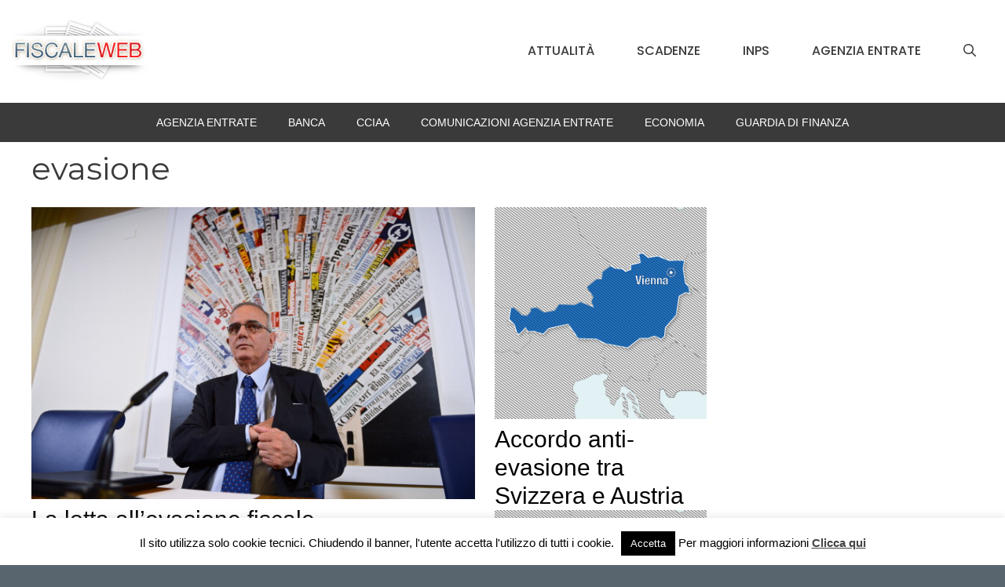

--- FILE ---
content_type: text/html; charset=UTF-8
request_url: https://www.fiscaleweb.com/tag/evasione/
body_size: 22379
content:
<!DOCTYPE html>
<html lang="it-IT">
<head>
	<meta charset="UTF-8">
	<meta name='robots' content='index, follow, max-image-preview:large, max-snippet:-1, max-video-preview:-1' />
	<style>img:is([sizes="auto" i], [sizes^="auto," i]) { contain-intrinsic-size: 3000px 1500px }</style>
	<meta name="viewport" content="width=device-width, initial-scale=1">
	<!-- This site is optimized with the Yoast SEO plugin v24.3 - https://yoast.com/wordpress/plugins/seo/ -->
	<title>evasione - FiscaleWeb</title>
	<link rel="canonical" href="https://www.fiscaleweb.com/tag/evasione/" />
	<link rel="next" href="https://www.fiscaleweb.com/tag/evasione/page/2/" />
	<meta property="og:locale" content="it_IT" />
	<meta property="og:type" content="article" />
	<meta property="og:title" content="evasione - FiscaleWeb" />
	<meta property="og:url" content="https://www.fiscaleweb.com/tag/evasione/" />
	<meta property="og:site_name" content="FiscaleWeb" />
	<script type="application/ld+json" class="yoast-schema-graph">{"@context":"https://schema.org","@graph":[{"@type":"CollectionPage","@id":"https://www.fiscaleweb.com/tag/evasione/","url":"https://www.fiscaleweb.com/tag/evasione/","name":"evasione - FiscaleWeb","isPartOf":{"@id":"https://www.fiscaleweb.com/#website"},"primaryImageOfPage":{"@id":"https://www.fiscaleweb.com/tag/evasione/#primaryimage"},"image":{"@id":"https://www.fiscaleweb.com/tag/evasione/#primaryimage"},"thumbnailUrl":"https://www.fiscaleweb.com/wp-content/uploads/2013/08/agenzia-entrate.jpg","breadcrumb":{"@id":"https://www.fiscaleweb.com/tag/evasione/#breadcrumb"},"inLanguage":"it-IT"},{"@type":"ImageObject","inLanguage":"it-IT","@id":"https://www.fiscaleweb.com/tag/evasione/#primaryimage","url":"https://www.fiscaleweb.com/wp-content/uploads/2013/08/agenzia-entrate.jpg","contentUrl":"https://www.fiscaleweb.com/wp-content/uploads/2013/08/agenzia-entrate.jpg","width":594,"height":391,"caption":"agenzia entrate"},{"@type":"BreadcrumbList","@id":"https://www.fiscaleweb.com/tag/evasione/#breadcrumb","itemListElement":[{"@type":"ListItem","position":1,"name":"Home","item":"https://www.fiscaleweb.com/"},{"@type":"ListItem","position":2,"name":"evasione"}]},{"@type":"WebSite","@id":"https://www.fiscaleweb.com/#website","url":"https://www.fiscaleweb.com/","name":"FiscaleWeb","description":"Informazione Economica  e Fiscale","publisher":{"@id":"https://www.fiscaleweb.com/#organization"},"potentialAction":[{"@type":"SearchAction","target":{"@type":"EntryPoint","urlTemplate":"https://www.fiscaleweb.com/?s={search_term_string}"},"query-input":{"@type":"PropertyValueSpecification","valueRequired":true,"valueName":"search_term_string"}}],"inLanguage":"it-IT"},{"@type":"Organization","@id":"https://www.fiscaleweb.com/#organization","name":"FiscaleWeb","url":"https://www.fiscaleweb.com/","logo":{"@type":"ImageObject","inLanguage":"it-IT","@id":"https://www.fiscaleweb.com/#/schema/logo/image/","url":"https://www.fiscaleweb.com/wp-content/uploads/2016/05/logoheader-7.jpg","contentUrl":"https://www.fiscaleweb.com/wp-content/uploads/2016/05/logoheader-7.jpg","width":262,"height":132,"caption":"FiscaleWeb"},"image":{"@id":"https://www.fiscaleweb.com/#/schema/logo/image/"}}]}</script>
	<!-- / Yoast SEO plugin. -->


<link rel='dns-prefetch' href='//www.googletagmanager.com' />
<link href='https://fonts.gstatic.com' crossorigin rel='preconnect' />
<link href='https://fonts.googleapis.com' crossorigin rel='preconnect' />
<link rel="alternate" type="application/rss+xml" title="FiscaleWeb &raquo; Feed" href="https://www.fiscaleweb.com/feed/" />
<link rel="alternate" type="application/rss+xml" title="FiscaleWeb &raquo; Feed dei commenti" href="https://www.fiscaleweb.com/comments/feed/" />
<link rel="alternate" type="application/rss+xml" title="FiscaleWeb &raquo; evasione Feed del tag" href="https://www.fiscaleweb.com/tag/evasione/feed/" />
<script>
window._wpemojiSettings = {"baseUrl":"https:\/\/s.w.org\/images\/core\/emoji\/15.0.3\/72x72\/","ext":".png","svgUrl":"https:\/\/s.w.org\/images\/core\/emoji\/15.0.3\/svg\/","svgExt":".svg","source":{"concatemoji":"https:\/\/www.fiscaleweb.com\/wp-includes\/js\/wp-emoji-release.min.js"}};
/*! This file is auto-generated */
!function(i,n){var o,s,e;function c(e){try{var t={supportTests:e,timestamp:(new Date).valueOf()};sessionStorage.setItem(o,JSON.stringify(t))}catch(e){}}function p(e,t,n){e.clearRect(0,0,e.canvas.width,e.canvas.height),e.fillText(t,0,0);var t=new Uint32Array(e.getImageData(0,0,e.canvas.width,e.canvas.height).data),r=(e.clearRect(0,0,e.canvas.width,e.canvas.height),e.fillText(n,0,0),new Uint32Array(e.getImageData(0,0,e.canvas.width,e.canvas.height).data));return t.every(function(e,t){return e===r[t]})}function u(e,t,n){switch(t){case"flag":return n(e,"\ud83c\udff3\ufe0f\u200d\u26a7\ufe0f","\ud83c\udff3\ufe0f\u200b\u26a7\ufe0f")?!1:!n(e,"\ud83c\uddfa\ud83c\uddf3","\ud83c\uddfa\u200b\ud83c\uddf3")&&!n(e,"\ud83c\udff4\udb40\udc67\udb40\udc62\udb40\udc65\udb40\udc6e\udb40\udc67\udb40\udc7f","\ud83c\udff4\u200b\udb40\udc67\u200b\udb40\udc62\u200b\udb40\udc65\u200b\udb40\udc6e\u200b\udb40\udc67\u200b\udb40\udc7f");case"emoji":return!n(e,"\ud83d\udc26\u200d\u2b1b","\ud83d\udc26\u200b\u2b1b")}return!1}function f(e,t,n){var r="undefined"!=typeof WorkerGlobalScope&&self instanceof WorkerGlobalScope?new OffscreenCanvas(300,150):i.createElement("canvas"),a=r.getContext("2d",{willReadFrequently:!0}),o=(a.textBaseline="top",a.font="600 32px Arial",{});return e.forEach(function(e){o[e]=t(a,e,n)}),o}function t(e){var t=i.createElement("script");t.src=e,t.defer=!0,i.head.appendChild(t)}"undefined"!=typeof Promise&&(o="wpEmojiSettingsSupports",s=["flag","emoji"],n.supports={everything:!0,everythingExceptFlag:!0},e=new Promise(function(e){i.addEventListener("DOMContentLoaded",e,{once:!0})}),new Promise(function(t){var n=function(){try{var e=JSON.parse(sessionStorage.getItem(o));if("object"==typeof e&&"number"==typeof e.timestamp&&(new Date).valueOf()<e.timestamp+604800&&"object"==typeof e.supportTests)return e.supportTests}catch(e){}return null}();if(!n){if("undefined"!=typeof Worker&&"undefined"!=typeof OffscreenCanvas&&"undefined"!=typeof URL&&URL.createObjectURL&&"undefined"!=typeof Blob)try{var e="postMessage("+f.toString()+"("+[JSON.stringify(s),u.toString(),p.toString()].join(",")+"));",r=new Blob([e],{type:"text/javascript"}),a=new Worker(URL.createObjectURL(r),{name:"wpTestEmojiSupports"});return void(a.onmessage=function(e){c(n=e.data),a.terminate(),t(n)})}catch(e){}c(n=f(s,u,p))}t(n)}).then(function(e){for(var t in e)n.supports[t]=e[t],n.supports.everything=n.supports.everything&&n.supports[t],"flag"!==t&&(n.supports.everythingExceptFlag=n.supports.everythingExceptFlag&&n.supports[t]);n.supports.everythingExceptFlag=n.supports.everythingExceptFlag&&!n.supports.flag,n.DOMReady=!1,n.readyCallback=function(){n.DOMReady=!0}}).then(function(){return e}).then(function(){var e;n.supports.everything||(n.readyCallback(),(e=n.source||{}).concatemoji?t(e.concatemoji):e.wpemoji&&e.twemoji&&(t(e.twemoji),t(e.wpemoji)))}))}((window,document),window._wpemojiSettings);
</script>
<style id='wp-emoji-styles-inline-css'>

	img.wp-smiley, img.emoji {
		display: inline !important;
		border: none !important;
		box-shadow: none !important;
		height: 1em !important;
		width: 1em !important;
		margin: 0 0.07em !important;
		vertical-align: -0.1em !important;
		background: none !important;
		padding: 0 !important;
	}
</style>
<link rel='stylesheet' id='wp-block-library-css' href='https://www.fiscaleweb.com/wp-includes/css/dist/block-library/style.min.css' media='all' />
<style id='classic-theme-styles-inline-css'>
/*! This file is auto-generated */
.wp-block-button__link{color:#fff;background-color:#32373c;border-radius:9999px;box-shadow:none;text-decoration:none;padding:calc(.667em + 2px) calc(1.333em + 2px);font-size:1.125em}.wp-block-file__button{background:#32373c;color:#fff;text-decoration:none}
</style>
<style id='global-styles-inline-css'>
:root{--wp--preset--aspect-ratio--square: 1;--wp--preset--aspect-ratio--4-3: 4/3;--wp--preset--aspect-ratio--3-4: 3/4;--wp--preset--aspect-ratio--3-2: 3/2;--wp--preset--aspect-ratio--2-3: 2/3;--wp--preset--aspect-ratio--16-9: 16/9;--wp--preset--aspect-ratio--9-16: 9/16;--wp--preset--color--black: #000000;--wp--preset--color--cyan-bluish-gray: #abb8c3;--wp--preset--color--white: #ffffff;--wp--preset--color--pale-pink: #f78da7;--wp--preset--color--vivid-red: #cf2e2e;--wp--preset--color--luminous-vivid-orange: #ff6900;--wp--preset--color--luminous-vivid-amber: #fcb900;--wp--preset--color--light-green-cyan: #7bdcb5;--wp--preset--color--vivid-green-cyan: #00d084;--wp--preset--color--pale-cyan-blue: #8ed1fc;--wp--preset--color--vivid-cyan-blue: #0693e3;--wp--preset--color--vivid-purple: #9b51e0;--wp--preset--color--contrast: var(--contrast);--wp--preset--color--contrast-2: var(--contrast-2);--wp--preset--color--contrast-3: var(--contrast-3);--wp--preset--color--base: var(--base);--wp--preset--color--base-2: var(--base-2);--wp--preset--color--base-3: var(--base-3);--wp--preset--color--accent: var(--accent);--wp--preset--gradient--vivid-cyan-blue-to-vivid-purple: linear-gradient(135deg,rgba(6,147,227,1) 0%,rgb(155,81,224) 100%);--wp--preset--gradient--light-green-cyan-to-vivid-green-cyan: linear-gradient(135deg,rgb(122,220,180) 0%,rgb(0,208,130) 100%);--wp--preset--gradient--luminous-vivid-amber-to-luminous-vivid-orange: linear-gradient(135deg,rgba(252,185,0,1) 0%,rgba(255,105,0,1) 100%);--wp--preset--gradient--luminous-vivid-orange-to-vivid-red: linear-gradient(135deg,rgba(255,105,0,1) 0%,rgb(207,46,46) 100%);--wp--preset--gradient--very-light-gray-to-cyan-bluish-gray: linear-gradient(135deg,rgb(238,238,238) 0%,rgb(169,184,195) 100%);--wp--preset--gradient--cool-to-warm-spectrum: linear-gradient(135deg,rgb(74,234,220) 0%,rgb(151,120,209) 20%,rgb(207,42,186) 40%,rgb(238,44,130) 60%,rgb(251,105,98) 80%,rgb(254,248,76) 100%);--wp--preset--gradient--blush-light-purple: linear-gradient(135deg,rgb(255,206,236) 0%,rgb(152,150,240) 100%);--wp--preset--gradient--blush-bordeaux: linear-gradient(135deg,rgb(254,205,165) 0%,rgb(254,45,45) 50%,rgb(107,0,62) 100%);--wp--preset--gradient--luminous-dusk: linear-gradient(135deg,rgb(255,203,112) 0%,rgb(199,81,192) 50%,rgb(65,88,208) 100%);--wp--preset--gradient--pale-ocean: linear-gradient(135deg,rgb(255,245,203) 0%,rgb(182,227,212) 50%,rgb(51,167,181) 100%);--wp--preset--gradient--electric-grass: linear-gradient(135deg,rgb(202,248,128) 0%,rgb(113,206,126) 100%);--wp--preset--gradient--midnight: linear-gradient(135deg,rgb(2,3,129) 0%,rgb(40,116,252) 100%);--wp--preset--font-size--small: 13px;--wp--preset--font-size--medium: 20px;--wp--preset--font-size--large: 36px;--wp--preset--font-size--x-large: 42px;--wp--preset--spacing--20: 0.44rem;--wp--preset--spacing--30: 0.67rem;--wp--preset--spacing--40: 1rem;--wp--preset--spacing--50: 1.5rem;--wp--preset--spacing--60: 2.25rem;--wp--preset--spacing--70: 3.38rem;--wp--preset--spacing--80: 5.06rem;--wp--preset--shadow--natural: 6px 6px 9px rgba(0, 0, 0, 0.2);--wp--preset--shadow--deep: 12px 12px 50px rgba(0, 0, 0, 0.4);--wp--preset--shadow--sharp: 6px 6px 0px rgba(0, 0, 0, 0.2);--wp--preset--shadow--outlined: 6px 6px 0px -3px rgba(255, 255, 255, 1), 6px 6px rgba(0, 0, 0, 1);--wp--preset--shadow--crisp: 6px 6px 0px rgba(0, 0, 0, 1);}:where(.is-layout-flex){gap: 0.5em;}:where(.is-layout-grid){gap: 0.5em;}body .is-layout-flex{display: flex;}.is-layout-flex{flex-wrap: wrap;align-items: center;}.is-layout-flex > :is(*, div){margin: 0;}body .is-layout-grid{display: grid;}.is-layout-grid > :is(*, div){margin: 0;}:where(.wp-block-columns.is-layout-flex){gap: 2em;}:where(.wp-block-columns.is-layout-grid){gap: 2em;}:where(.wp-block-post-template.is-layout-flex){gap: 1.25em;}:where(.wp-block-post-template.is-layout-grid){gap: 1.25em;}.has-black-color{color: var(--wp--preset--color--black) !important;}.has-cyan-bluish-gray-color{color: var(--wp--preset--color--cyan-bluish-gray) !important;}.has-white-color{color: var(--wp--preset--color--white) !important;}.has-pale-pink-color{color: var(--wp--preset--color--pale-pink) !important;}.has-vivid-red-color{color: var(--wp--preset--color--vivid-red) !important;}.has-luminous-vivid-orange-color{color: var(--wp--preset--color--luminous-vivid-orange) !important;}.has-luminous-vivid-amber-color{color: var(--wp--preset--color--luminous-vivid-amber) !important;}.has-light-green-cyan-color{color: var(--wp--preset--color--light-green-cyan) !important;}.has-vivid-green-cyan-color{color: var(--wp--preset--color--vivid-green-cyan) !important;}.has-pale-cyan-blue-color{color: var(--wp--preset--color--pale-cyan-blue) !important;}.has-vivid-cyan-blue-color{color: var(--wp--preset--color--vivid-cyan-blue) !important;}.has-vivid-purple-color{color: var(--wp--preset--color--vivid-purple) !important;}.has-black-background-color{background-color: var(--wp--preset--color--black) !important;}.has-cyan-bluish-gray-background-color{background-color: var(--wp--preset--color--cyan-bluish-gray) !important;}.has-white-background-color{background-color: var(--wp--preset--color--white) !important;}.has-pale-pink-background-color{background-color: var(--wp--preset--color--pale-pink) !important;}.has-vivid-red-background-color{background-color: var(--wp--preset--color--vivid-red) !important;}.has-luminous-vivid-orange-background-color{background-color: var(--wp--preset--color--luminous-vivid-orange) !important;}.has-luminous-vivid-amber-background-color{background-color: var(--wp--preset--color--luminous-vivid-amber) !important;}.has-light-green-cyan-background-color{background-color: var(--wp--preset--color--light-green-cyan) !important;}.has-vivid-green-cyan-background-color{background-color: var(--wp--preset--color--vivid-green-cyan) !important;}.has-pale-cyan-blue-background-color{background-color: var(--wp--preset--color--pale-cyan-blue) !important;}.has-vivid-cyan-blue-background-color{background-color: var(--wp--preset--color--vivid-cyan-blue) !important;}.has-vivid-purple-background-color{background-color: var(--wp--preset--color--vivid-purple) !important;}.has-black-border-color{border-color: var(--wp--preset--color--black) !important;}.has-cyan-bluish-gray-border-color{border-color: var(--wp--preset--color--cyan-bluish-gray) !important;}.has-white-border-color{border-color: var(--wp--preset--color--white) !important;}.has-pale-pink-border-color{border-color: var(--wp--preset--color--pale-pink) !important;}.has-vivid-red-border-color{border-color: var(--wp--preset--color--vivid-red) !important;}.has-luminous-vivid-orange-border-color{border-color: var(--wp--preset--color--luminous-vivid-orange) !important;}.has-luminous-vivid-amber-border-color{border-color: var(--wp--preset--color--luminous-vivid-amber) !important;}.has-light-green-cyan-border-color{border-color: var(--wp--preset--color--light-green-cyan) !important;}.has-vivid-green-cyan-border-color{border-color: var(--wp--preset--color--vivid-green-cyan) !important;}.has-pale-cyan-blue-border-color{border-color: var(--wp--preset--color--pale-cyan-blue) !important;}.has-vivid-cyan-blue-border-color{border-color: var(--wp--preset--color--vivid-cyan-blue) !important;}.has-vivid-purple-border-color{border-color: var(--wp--preset--color--vivid-purple) !important;}.has-vivid-cyan-blue-to-vivid-purple-gradient-background{background: var(--wp--preset--gradient--vivid-cyan-blue-to-vivid-purple) !important;}.has-light-green-cyan-to-vivid-green-cyan-gradient-background{background: var(--wp--preset--gradient--light-green-cyan-to-vivid-green-cyan) !important;}.has-luminous-vivid-amber-to-luminous-vivid-orange-gradient-background{background: var(--wp--preset--gradient--luminous-vivid-amber-to-luminous-vivid-orange) !important;}.has-luminous-vivid-orange-to-vivid-red-gradient-background{background: var(--wp--preset--gradient--luminous-vivid-orange-to-vivid-red) !important;}.has-very-light-gray-to-cyan-bluish-gray-gradient-background{background: var(--wp--preset--gradient--very-light-gray-to-cyan-bluish-gray) !important;}.has-cool-to-warm-spectrum-gradient-background{background: var(--wp--preset--gradient--cool-to-warm-spectrum) !important;}.has-blush-light-purple-gradient-background{background: var(--wp--preset--gradient--blush-light-purple) !important;}.has-blush-bordeaux-gradient-background{background: var(--wp--preset--gradient--blush-bordeaux) !important;}.has-luminous-dusk-gradient-background{background: var(--wp--preset--gradient--luminous-dusk) !important;}.has-pale-ocean-gradient-background{background: var(--wp--preset--gradient--pale-ocean) !important;}.has-electric-grass-gradient-background{background: var(--wp--preset--gradient--electric-grass) !important;}.has-midnight-gradient-background{background: var(--wp--preset--gradient--midnight) !important;}.has-small-font-size{font-size: var(--wp--preset--font-size--small) !important;}.has-medium-font-size{font-size: var(--wp--preset--font-size--medium) !important;}.has-large-font-size{font-size: var(--wp--preset--font-size--large) !important;}.has-x-large-font-size{font-size: var(--wp--preset--font-size--x-large) !important;}
:where(.wp-block-post-template.is-layout-flex){gap: 1.25em;}:where(.wp-block-post-template.is-layout-grid){gap: 1.25em;}
:where(.wp-block-columns.is-layout-flex){gap: 2em;}:where(.wp-block-columns.is-layout-grid){gap: 2em;}
:root :where(.wp-block-pullquote){font-size: 1.5em;line-height: 1.6;}
</style>
<link rel='stylesheet' id='contact-form-7-css' href='https://www.fiscaleweb.com/wp-content/plugins/contact-form-7/includes/css/styles.css' media='all' />
<link rel='stylesheet' id='cookie-law-info-css' href='https://www.fiscaleweb.com/wp-content/plugins/cookie-law-info/legacy/public/css/cookie-law-info-public.css' media='all' />
<link rel='stylesheet' id='cookie-law-info-gdpr-css' href='https://www.fiscaleweb.com/wp-content/plugins/cookie-law-info/legacy/public/css/cookie-law-info-gdpr.css' media='all' />
<link rel='stylesheet' id='generate-style-css' href='https://www.fiscaleweb.com/wp-content/themes/generatepress/assets/css/main.min.css' media='all' />
<style id='generate-style-inline-css'>
.page-header {margin-bottom: 25px;margin-left: 25px}#nav-below {display:none;}
.generate-columns {margin-bottom: 25px;padding-left: 25px;}.generate-columns-container {margin-left: -25px;}.page-header {margin-bottom: 25px;margin-left: 25px}.generate-columns-container > .paging-navigation {margin-left: 25px;}
body{background-color:var(--accent);color:#3a3a3a;}a{color:#b2dbff;}a:hover, a:focus{text-decoration:underline;}.entry-title a, .site-branding a, a.button, .wp-block-button__link, .main-navigation a{text-decoration:none;}a:hover, a:focus, a:active{color:#000000;}.grid-container{max-width:1445px;}.wp-block-group__inner-container{max-width:1445px;margin-left:auto;margin-right:auto;}.site-header .header-image{width:180px;}.generate-back-to-top{font-size:20px;border-radius:3px;position:fixed;bottom:30px;right:30px;line-height:40px;width:40px;text-align:center;z-index:10;transition:opacity 300ms ease-in-out;opacity:0.1;transform:translateY(1000px);}.generate-back-to-top__show{opacity:1;transform:translateY(0);}.navigation-search{position:absolute;left:-99999px;pointer-events:none;visibility:hidden;z-index:20;width:100%;top:0;transition:opacity 100ms ease-in-out;opacity:0;}.navigation-search.nav-search-active{left:0;right:0;pointer-events:auto;visibility:visible;opacity:1;}.navigation-search input[type="search"]{outline:0;border:0;vertical-align:bottom;line-height:1;opacity:0.9;width:100%;z-index:20;border-radius:0;-webkit-appearance:none;height:60px;}.navigation-search input::-ms-clear{display:none;width:0;height:0;}.navigation-search input::-ms-reveal{display:none;width:0;height:0;}.navigation-search input::-webkit-search-decoration, .navigation-search input::-webkit-search-cancel-button, .navigation-search input::-webkit-search-results-button, .navigation-search input::-webkit-search-results-decoration{display:none;}.gen-sidebar-nav .navigation-search{top:auto;bottom:0;}:root{--contrast:#ff0000;--contrast-2:#575760;--contrast-3:#525298;--base:#f0f0f0;--base-2:#f7f8f9;--base-3:#ffffff;--accent:#58656f;}:root .has-contrast-color{color:var(--contrast);}:root .has-contrast-background-color{background-color:var(--contrast);}:root .has-contrast-2-color{color:var(--contrast-2);}:root .has-contrast-2-background-color{background-color:var(--contrast-2);}:root .has-contrast-3-color{color:var(--contrast-3);}:root .has-contrast-3-background-color{background-color:var(--contrast-3);}:root .has-base-color{color:var(--base);}:root .has-base-background-color{background-color:var(--base);}:root .has-base-2-color{color:var(--base-2);}:root .has-base-2-background-color{background-color:var(--base-2);}:root .has-base-3-color{color:var(--base-3);}:root .has-base-3-background-color{background-color:var(--base-3);}:root .has-accent-color{color:var(--accent);}:root .has-accent-background-color{background-color:var(--accent);}body, button, input, select, textarea{font-family:Helvetica;font-weight:200;font-size:17px;}body{line-height:1.6;}.main-title{text-transform:uppercase;font-size:29px;}.main-navigation a, .main-navigation .menu-toggle, .main-navigation .menu-bar-items{font-family:Poppins, sans-serif;font-weight:500;text-transform:uppercase;font-size:16px;}.widget-title{font-weight:500;text-transform:uppercase;font-size:20px;}button:not(.menu-toggle),html input[type="button"],input[type="reset"],input[type="submit"],.button,.wp-block-button .wp-block-button__link{font-weight:500;text-transform:uppercase;font-size:14px;}h1{font-family:Montserrat, sans-serif;font-size:40px;}h2{font-family:Helvetica;font-size:30px;}h3{font-family:Helvetica;font-size:24px;}h4{font-weight:700;font-size:18px;}.top-bar{background-color:#000000;color:#ffffff;}.top-bar a{color:#ffffff;}.top-bar a:hover{color:#303030;}.site-header{background-color:#ffffff;color:#3a3a3a;}.site-header a{color:#3a3a3a;}.main-title a,.main-title a:hover{color:var(--contrast);}.site-description{color:#757575;}.main-navigation,.main-navigation ul ul{background-color:var(--base-3);}.main-navigation .main-nav ul li a, .main-navigation .menu-toggle, .main-navigation .menu-bar-items{color:#3a3a3a;}.main-navigation .main-nav ul li:not([class*="current-menu-"]):hover > a, .main-navigation .main-nav ul li:not([class*="current-menu-"]):focus > a, .main-navigation .main-nav ul li.sfHover:not([class*="current-menu-"]) > a, .main-navigation .menu-bar-item:hover > a, .main-navigation .menu-bar-item.sfHover > a{color:#3a3a3a;background-color:rgba(255,84,129,0);}button.menu-toggle:hover,button.menu-toggle:focus{color:#3a3a3a;}.main-navigation .main-nav ul li[class*="current-menu-"] > a{color:#3a3a3a;background-color:rgba(63,63,63,0);}.navigation-search input[type="search"],.navigation-search input[type="search"]:active, .navigation-search input[type="search"]:focus, .main-navigation .main-nav ul li.search-item.active > a, .main-navigation .menu-bar-items .search-item.active > a{color:#3a3a3a;background-color:#ffffff;opacity:1;}.main-navigation ul ul{background-color:#3a3a3a;}.main-navigation .main-nav ul ul li a{color:#515151;}.main-navigation .main-nav ul ul li:not([class*="current-menu-"]):hover > a,.main-navigation .main-nav ul ul li:not([class*="current-menu-"]):focus > a, .main-navigation .main-nav ul ul li.sfHover:not([class*="current-menu-"]) > a{color:#7a8896;background-color:#4f4f4f;}.main-navigation .main-nav ul ul li[class*="current-menu-"] > a{color:#8f919e;background-color:#4f4f4f;}.separate-containers .inside-article, .separate-containers .comments-area, .separate-containers .page-header, .one-container .container, .separate-containers .paging-navigation, .inside-page-header{background-color:#ffffff;}.inside-article a,.paging-navigation a,.comments-area a,.page-header a{color:#06447a;}.inside-article a:hover,.paging-navigation a:hover,.comments-area a:hover,.page-header a:hover{color:#ff99f5;}.entry-title a{color:#000000;}.entry-title a:hover{color:#000000;}.entry-meta{color:#595959;}.entry-meta a{color:#595959;}.entry-meta a:hover{color:#222222;}h2{color:#222222;}.sidebar .widget{background-color:#f4f6f7;}.sidebar .widget .widget-title{color:#3a3a3a;}.footer-widgets{color:#ffffff;background-color:var(--contrast-2);}.footer-widgets a{color:#ff1956;}.footer-widgets a:hover{color:#222222;}.footer-widgets .widget-title{color:#ff1956;}.site-info{color:#ffffff;background-color:var(--contrast-2);}.site-info a{color:#0a0a0a;}.site-info a:hover{color:#606060;}.footer-bar .widget_nav_menu .current-menu-item a{color:#606060;}input[type="text"],input[type="email"],input[type="url"],input[type="password"],input[type="search"],input[type="tel"],input[type="number"],textarea,select{color:#666666;background-color:#fafafa;border-color:#cccccc;}input[type="text"]:focus,input[type="email"]:focus,input[type="url"]:focus,input[type="password"]:focus,input[type="search"]:focus,input[type="tel"]:focus,input[type="number"]:focus,textarea:focus,select:focus{color:#666666;background-color:#ffffff;border-color:#bfbfbf;}button,html input[type="button"],input[type="reset"],input[type="submit"],a.button,a.wp-block-button__link:not(.has-background){color:#ffffff;background-color:var(--accent);}button:hover,html input[type="button"]:hover,input[type="reset"]:hover,input[type="submit"]:hover,a.button:hover,button:focus,html input[type="button"]:focus,input[type="reset"]:focus,input[type="submit"]:focus,a.button:focus,a.wp-block-button__link:not(.has-background):active,a.wp-block-button__link:not(.has-background):focus,a.wp-block-button__link:not(.has-background):hover{color:var(--accent);background-color:#ffffff;}a.generate-back-to-top{background-color:rgba( 0,0,0,0.4 );color:#ffffff;}a.generate-back-to-top:hover,a.generate-back-to-top:focus{background-color:rgba( 0,0,0,0.6 );color:#ffffff;}:root{--gp-search-modal-bg-color:var(--base-3);--gp-search-modal-text-color:var(--contrast);--gp-search-modal-overlay-bg-color:rgba(0,0,0,0.2);}@media (max-width: 768px){.main-navigation .menu-bar-item:hover > a, .main-navigation .menu-bar-item.sfHover > a{background:none;color:#3a3a3a;}}.inside-top-bar{padding:10px;}.inside-header{padding:20px 10px 20px 10px;}.nav-below-header .main-navigation .inside-navigation.grid-container, .nav-above-header .main-navigation .inside-navigation.grid-container{padding:0px 17px 0px 17px;}.separate-containers .inside-article, .separate-containers .comments-area, .separate-containers .page-header, .separate-containers .paging-navigation, .one-container .site-content, .inside-page-header{padding:10px 40px 60px 40px;}.site-main .wp-block-group__inner-container{padding:10px 40px 60px 40px;}.separate-containers .paging-navigation{padding-top:20px;padding-bottom:20px;}.entry-content .alignwide, body:not(.no-sidebar) .entry-content .alignfull{margin-left:-40px;width:calc(100% + 80px);max-width:calc(100% + 80px);}.sidebar .widget, .page-header, .widget-area .main-navigation, .site-main > *{margin-bottom:25px;}.separate-containers .site-main{margin:25px;}.both-right .inside-left-sidebar,.both-left .inside-left-sidebar{margin-right:12px;}.both-right .inside-right-sidebar,.both-left .inside-right-sidebar{margin-left:12px;}.one-container.archive .post:not(:last-child):not(.is-loop-template-item), .one-container.blog .post:not(:last-child):not(.is-loop-template-item){padding-bottom:60px;}.separate-containers .featured-image{margin-top:25px;}.separate-containers .inside-right-sidebar, .separate-containers .inside-left-sidebar{margin-top:25px;margin-bottom:25px;}.main-navigation .main-nav ul li a,.menu-toggle,.main-navigation .menu-bar-item > a{padding-left:27px;padding-right:27px;line-height:50px;}.main-navigation .main-nav ul ul li a{padding:10px 27px 10px 27px;}.navigation-search input[type="search"]{height:50px;}.rtl .menu-item-has-children .dropdown-menu-toggle{padding-left:27px;}.menu-item-has-children .dropdown-menu-toggle{padding-right:27px;}.rtl .main-navigation .main-nav ul li.menu-item-has-children > a{padding-right:27px;}.widget-area .widget{padding:15px;}.inside-site-info{padding:20px;}@media (max-width:768px){.separate-containers .inside-article, .separate-containers .comments-area, .separate-containers .page-header, .separate-containers .paging-navigation, .one-container .site-content, .inside-page-header{padding:20px;}.site-main .wp-block-group__inner-container{padding:20px;}.inside-site-info{padding-right:10px;padding-left:10px;}.entry-content .alignwide, body:not(.no-sidebar) .entry-content .alignfull{margin-left:-20px;width:calc(100% + 40px);max-width:calc(100% + 40px);}.one-container .site-main .paging-navigation{margin-bottom:25px;}}/* End cached CSS */.is-right-sidebar{width:25%;}.is-left-sidebar{width:25%;}.site-content .content-area{width:75%;}@media (max-width: 768px){.main-navigation .menu-toggle,.sidebar-nav-mobile:not(#sticky-placeholder){display:block;}.main-navigation ul,.gen-sidebar-nav,.main-navigation:not(.slideout-navigation):not(.toggled) .main-nav > ul,.has-inline-mobile-toggle #site-navigation .inside-navigation > *:not(.navigation-search):not(.main-nav){display:none;}.nav-align-right .inside-navigation,.nav-align-center .inside-navigation{justify-content:space-between;}.has-inline-mobile-toggle .mobile-menu-control-wrapper{display:flex;flex-wrap:wrap;}.has-inline-mobile-toggle .inside-header{flex-direction:row;text-align:left;flex-wrap:wrap;}.has-inline-mobile-toggle .header-widget,.has-inline-mobile-toggle #site-navigation{flex-basis:100%;}.nav-float-left .has-inline-mobile-toggle #site-navigation{order:10;}}
.main-navigation .main-nav ul li a,.menu-toggle,.main-navigation .menu-bar-item > a{transition: line-height 300ms ease}.main-navigation.toggled .main-nav > ul{background-color: var(--base-3)}.sticky-enabled .gen-sidebar-nav.is_stuck .main-navigation {margin-bottom: 0px;}.sticky-enabled .gen-sidebar-nav.is_stuck {z-index: 500;}.sticky-enabled .main-navigation.is_stuck {box-shadow: 0 2px 2px -2px rgba(0, 0, 0, .2);}.navigation-stick:not(.gen-sidebar-nav) {left: 0;right: 0;width: 100% !important;}@media (max-width: 768px){#sticky-placeholder{height:0;overflow:hidden;}.has-inline-mobile-toggle #site-navigation.toggled{margin-top:0;}.has-inline-mobile-menu #site-navigation.toggled .main-nav > ul{top:1.5em;}}.nav-float-right .navigation-stick {width: 100% !important;left: 0;}.nav-float-right .navigation-stick .navigation-branding {margin-right: auto;}.main-navigation.has-sticky-branding:not(.grid-container) .inside-navigation:not(.grid-container) .navigation-branding{margin-left: 10px;}.main-navigation.navigation-stick.has-sticky-branding .inside-navigation.grid-container{padding-left:10px;padding-right:10px;}@media (max-width:768px){.main-navigation.navigation-stick.has-sticky-branding .inside-navigation.grid-container{padding-left:0;padding-right:0;}}
.post-image:not(:first-child), .page-content:not(:first-child), .entry-content:not(:first-child), .entry-summary:not(:first-child), footer.entry-meta{margin-top:0em;}.post-image-above-header .inside-article div.featured-image, .post-image-above-header .inside-article div.post-image{margin-bottom:0em;}
</style>
<link rel='stylesheet' id='generate-google-fonts-css' href='https://fonts.googleapis.com/css?family=Poppins%3A100%2C100italic%2C200%2C200italic%2C300%2C300italic%2Cregular%2Citalic%2C500%2C500italic%2C600%2C600italic%2C700%2C700italic%2C800%2C800italic%2C900%2C900italic%7CMontserrat%3A100%2C100italic%2C200%2C200italic%2C300%2C300italic%2Cregular%2Citalic%2C500%2C500italic%2C600%2C600italic%2C700%2C700italic%2C800%2C800italic%2C900%2C900italic&#038;display=auto&#038;ver=3.5.1' media='all' />
<link rel='stylesheet' id='generate-blog-css' href='https://www.fiscaleweb.com/wp-content/plugins/gp-premium/blog/functions/css/style.min.css' media='all' />
<link rel='stylesheet' id='generate-secondary-nav-css' href='https://www.fiscaleweb.com/wp-content/plugins/gp-premium/secondary-nav/functions/css/main.min.css' media='all' />
<style id='generate-secondary-nav-inline-css'>
.secondary-navigation{background-color:#3a3a3a;}.secondary-nav-below-header .secondary-navigation .inside-navigation.grid-container, .secondary-nav-above-header .secondary-navigation .inside-navigation.grid-container{padding:0px 10px 0px 10px;}.secondary-navigation .main-nav ul li a,.secondary-navigation .menu-toggle,.secondary-menu-bar-items .menu-bar-item > a{color:#ffffff;line-height:50px;}.secondary-navigation .secondary-menu-bar-items{color:#ffffff;}button.secondary-menu-toggle:hover,button.secondary-menu-toggle:focus{color:#ffffff;}.widget-area .secondary-navigation{margin-bottom:25px;}.secondary-navigation ul ul{background-color:#303030;top:auto;}.secondary-navigation .main-nav ul ul li a{color:#ffffff;}.secondary-navigation .main-nav ul li:not([class*="current-menu-"]):hover > a, .secondary-navigation .main-nav ul li:not([class*="current-menu-"]):focus > a, .secondary-navigation .main-nav ul li.sfHover:not([class*="current-menu-"]) > a, .secondary-menu-bar-items .menu-bar-item:hover > a{color:#ffffff;background-color:#303030;}.secondary-navigation .main-nav ul ul li:not([class*="current-menu-"]):hover > a,.secondary-navigation .main-nav ul ul li:not([class*="current-menu-"]):focus > a,.secondary-navigation .main-nav ul ul li.sfHover:not([class*="current-menu-"]) > a{color:#ffffff;background-color:#474747;}.secondary-navigation .main-nav ul li[class*="current-menu-"] > a{color:#3a3a3a;background-color:#fbfbfb;}.secondary-navigation .main-nav ul ul li[class*="current-menu-"] > a{color:#ffffff;background-color:#474747;}.secondary-navigation.toggled .dropdown-menu-toggle:before{display:none;}@media (max-width: 768px) {.secondary-menu-bar-items .menu-bar-item:hover > a{background: none;color: #ffffff;}}
.secondary-navigation .main-nav ul li a, .secondary-navigation .menu-toggle, .secondary-navigation .menu-bar-items{font-weight:300;text-transform:uppercase;font-size:14px;}
</style>
<link rel='stylesheet' id='generate-secondary-nav-mobile-css' href='https://www.fiscaleweb.com/wp-content/plugins/gp-premium/secondary-nav/functions/css/main-mobile.min.css' media='all' />
<link rel='stylesheet' id='generate-offside-css' href='https://www.fiscaleweb.com/wp-content/plugins/gp-premium/menu-plus/functions/css/offside.min.css' media='all' />
<style id='generate-offside-inline-css'>
:root{--gp-slideout-width:265px;}.slideout-navigation.main-navigation{background-color:#ffffff;}.slideout-navigation.main-navigation .main-nav ul li a{color:#3a3a3a;}.slideout-navigation.main-navigation .main-nav ul li:not([class*="current-menu-"]):hover > a, .slideout-navigation.main-navigation .main-nav ul li:not([class*="current-menu-"]):focus > a, .slideout-navigation.main-navigation .main-nav ul li.sfHover:not([class*="current-menu-"]) > a{color:#fbfbfb;background-color:#3a3a3c;}.slideout-navigation.main-navigation .main-nav ul li[class*="current-menu-"] > a{color:#fbfbfb;background-color:#3a3a3c;}.slideout-navigation, .slideout-navigation a{color:#3a3a3a;}.slideout-navigation button.slideout-exit{color:#3a3a3a;padding-left:27px;padding-right:27px;}.slide-opened nav.toggled .menu-toggle:before{display:none;}@media (max-width: 768px){.menu-bar-item.slideout-toggle{display:none;}}
</style>
<link rel='stylesheet' id='generate-navigation-branding-css' href='https://www.fiscaleweb.com/wp-content/plugins/gp-premium/menu-plus/functions/css/navigation-branding-flex.min.css' media='all' />
<style id='generate-navigation-branding-inline-css'>
.main-navigation.has-branding .inside-navigation.grid-container, .main-navigation.has-branding.grid-container .inside-navigation:not(.grid-container){padding:0px 40px 0px 40px;}.main-navigation.has-branding:not(.grid-container) .inside-navigation:not(.grid-container) .navigation-branding{margin-left:10px;}.main-navigation .sticky-navigation-logo, .main-navigation.navigation-stick .site-logo:not(.mobile-header-logo){display:none;}.main-navigation.navigation-stick .sticky-navigation-logo{display:block;}.navigation-branding img, .site-logo.mobile-header-logo img{height:50px;width:auto;}.navigation-branding .main-title{line-height:50px;}@media (max-width: 768px){.main-navigation.has-branding.nav-align-center .menu-bar-items, .main-navigation.has-sticky-branding.navigation-stick.nav-align-center .menu-bar-items{margin-left:auto;}.navigation-branding{margin-right:auto;margin-left:10px;}.navigation-branding .main-title, .mobile-header-navigation .site-logo{margin-left:10px;}.main-navigation.has-branding .inside-navigation.grid-container{padding:0px;}}
</style>
<script src="https://www.fiscaleweb.com/wp-includes/js/jquery/jquery.min.js" id="jquery-core-js"></script>
<script src="https://www.fiscaleweb.com/wp-includes/js/jquery/jquery-migrate.min.js" id="jquery-migrate-js"></script>
<script id="cookie-law-info-js-extra">
var Cli_Data = {"nn_cookie_ids":[],"cookielist":[],"non_necessary_cookies":[],"ccpaEnabled":"","ccpaRegionBased":"","ccpaBarEnabled":"","strictlyEnabled":["necessary","obligatoire"],"ccpaType":"gdpr","js_blocking":"","custom_integration":"","triggerDomRefresh":"","secure_cookies":""};
var cli_cookiebar_settings = {"animate_speed_hide":"500","animate_speed_show":"500","background":"#fff","border":"#444","border_on":"","button_1_button_colour":"#000","button_1_button_hover":"#000000","button_1_link_colour":"#fff","button_1_as_button":"1","button_1_new_win":"","button_2_button_colour":"#333","button_2_button_hover":"#292929","button_2_link_colour":"#444","button_2_as_button":"","button_2_hidebar":"","button_3_button_colour":"#dedfe0","button_3_button_hover":"#b2b2b3","button_3_link_colour":"#333333","button_3_as_button":"1","button_3_new_win":"","button_4_button_colour":"#dedfe0","button_4_button_hover":"#b2b2b3","button_4_link_colour":"#333333","button_4_as_button":"1","button_7_button_colour":"#61a229","button_7_button_hover":"#4e8221","button_7_link_colour":"#fff","button_7_as_button":"1","button_7_new_win":"","font_family":"inherit","header_fix":"","notify_animate_hide":"1","notify_animate_show":"","notify_div_id":"#cookie-law-info-bar","notify_position_horizontal":"right","notify_position_vertical":"bottom","scroll_close":"","scroll_close_reload":"","accept_close_reload":"","reject_close_reload":"","showagain_tab":"1","showagain_background":"#fff","showagain_border":"#000","showagain_div_id":"#cookie-law-info-again","showagain_x_position":"100px","text":"#000","show_once_yn":"","show_once":"10000","logging_on":"","as_popup":"","popup_overlay":"1","bar_heading_text":"","cookie_bar_as":"banner","popup_showagain_position":"bottom-right","widget_position":"left"};
var log_object = {"ajax_url":"https:\/\/www.fiscaleweb.com\/wp-admin\/admin-ajax.php"};
</script>
<script src="https://www.fiscaleweb.com/wp-content/plugins/cookie-law-info/legacy/public/js/cookie-law-info-public.js" id="cookie-law-info-js"></script>
<link rel="https://api.w.org/" href="https://www.fiscaleweb.com/wp-json/" /><link rel="alternate" title="JSON" type="application/json" href="https://www.fiscaleweb.com/wp-json/wp/v2/tags/110" /><link rel="EditURI" type="application/rsd+xml" title="RSD" href="https://www.fiscaleweb.com/xmlrpc.php?rsd" />
<meta name="generator" content="WordPress 6.7.4" />
<meta name="generator" content="Site Kit by Google 1.144.0" /><meta name="google-site-verification" content="txaDE002Q7tn8nI_O6LbcIFQKxppzLNmx3NZc7AZd5Q"></head>

<body class="archive tag tag-evasione tag-110 wp-custom-logo wp-embed-responsive post-image-above-header post-image-aligned-center masonry-enabled generate-columns-activated infinite-scroll secondary-nav-below-header secondary-nav-aligned-center slideout-enabled slideout-mobile sticky-menu-fade sticky-enabled both-sticky-menu right-sidebar nav-float-right one-container nav-search-enabled header-aligned-left dropdown-hover" itemtype="https://schema.org/Blog" itemscope>
	<a class="screen-reader-text skip-link" href="#content" title="Vai al contenuto">Vai al contenuto</a>		<header class="site-header grid-container has-inline-mobile-toggle" id="masthead" aria-label="Sito"  itemtype="https://schema.org/WPHeader" itemscope>
			<div class="inside-header grid-container">
				<div class="site-logo">
					<a href="https://www.fiscaleweb.com/" rel="home">
						<img  class="header-image is-logo-image" alt="FiscaleWeb" src="https://www.fiscaleweb.com/wp-content/uploads/2016/05/logoheader-7.jpg" srcset="https://www.fiscaleweb.com/wp-content/uploads/2016/05/logoheader-7.jpg 1x, https://www.androidup.com/wp-content/uploads/2016/03/logoheader-5.jpg 2x" width="262" height="132" />
					</a>
				</div>	<nav class="main-navigation mobile-menu-control-wrapper" id="mobile-menu-control-wrapper" aria-label="Attiva/Disattiva dispositivi mobili">
		<div class="menu-bar-items"><span class="menu-bar-item search-item"><a aria-label="Apri la barra di ricerca" href="#"><span class="gp-icon icon-search"><svg viewBox="0 0 512 512" aria-hidden="true" xmlns="http://www.w3.org/2000/svg" width="1em" height="1em"><path fill-rule="evenodd" clip-rule="evenodd" d="M208 48c-88.366 0-160 71.634-160 160s71.634 160 160 160 160-71.634 160-160S296.366 48 208 48zM0 208C0 93.125 93.125 0 208 0s208 93.125 208 208c0 48.741-16.765 93.566-44.843 129.024l133.826 134.018c9.366 9.379 9.355 24.575-.025 33.941-9.379 9.366-24.575 9.355-33.941-.025L337.238 370.987C301.747 399.167 256.839 416 208 416 93.125 416 0 322.875 0 208z" /></svg><svg viewBox="0 0 512 512" aria-hidden="true" xmlns="http://www.w3.org/2000/svg" width="1em" height="1em"><path d="M71.029 71.029c9.373-9.372 24.569-9.372 33.942 0L256 222.059l151.029-151.03c9.373-9.372 24.569-9.372 33.942 0 9.372 9.373 9.372 24.569 0 33.942L289.941 256l151.03 151.029c9.372 9.373 9.372 24.569 0 33.942-9.373 9.372-24.569 9.372-33.942 0L256 289.941l-151.029 151.03c-9.373 9.372-24.569 9.372-33.942 0-9.372-9.373-9.372-24.569 0-33.942L222.059 256 71.029 104.971c-9.372-9.373-9.372-24.569 0-33.942z" /></svg></span></a></span></div>		<button data-nav="site-navigation" class="menu-toggle" aria-controls="generate-slideout-menu" aria-expanded="false">
			<span class="gp-icon icon-menu-bars"><svg viewBox="0 0 512 512" aria-hidden="true" xmlns="http://www.w3.org/2000/svg" width="1em" height="1em"><path d="M0 96c0-13.255 10.745-24 24-24h464c13.255 0 24 10.745 24 24s-10.745 24-24 24H24c-13.255 0-24-10.745-24-24zm0 160c0-13.255 10.745-24 24-24h464c13.255 0 24 10.745 24 24s-10.745 24-24 24H24c-13.255 0-24-10.745-24-24zm0 160c0-13.255 10.745-24 24-24h464c13.255 0 24 10.745 24 24s-10.745 24-24 24H24c-13.255 0-24-10.745-24-24z" /></svg><svg viewBox="0 0 512 512" aria-hidden="true" xmlns="http://www.w3.org/2000/svg" width="1em" height="1em"><path d="M71.029 71.029c9.373-9.372 24.569-9.372 33.942 0L256 222.059l151.029-151.03c9.373-9.372 24.569-9.372 33.942 0 9.372 9.373 9.372 24.569 0 33.942L289.941 256l151.03 151.029c9.372 9.373 9.372 24.569 0 33.942-9.373 9.372-24.569 9.372-33.942 0L256 289.941l-151.029 151.03c-9.373 9.372-24.569 9.372-33.942 0-9.372-9.373-9.372-24.569 0-33.942L222.059 256 71.029 104.971c-9.372-9.373-9.372-24.569 0-33.942z" /></svg></span><span class="screen-reader-text">Menu</span>		</button>
	</nav>
			<nav class="has-sticky-branding main-navigation has-menu-bar-items sub-menu-right" id="site-navigation" aria-label="Principale"  itemtype="https://schema.org/SiteNavigationElement" itemscope>
			<div class="inside-navigation grid-container">
				<div class="navigation-branding"><div class="sticky-navigation-logo">
					<a href="https://www.fiscaleweb.com/" title="FiscaleWeb" rel="home">
						<img src="https://www.fiscaleweb.com/wp-content/uploads/2016/05/logoheader-7.jpg" class="is-logo-image" alt="FiscaleWeb" width="262" height="132" />
					</a>
				</div></div><form method="get" class="search-form navigation-search" action="https://www.fiscaleweb.com/">
					<input type="search" class="search-field" value="" name="s" title="Cerca" />
				</form>				<button class="menu-toggle" aria-controls="generate-slideout-menu" aria-expanded="false">
					<span class="gp-icon icon-menu-bars"><svg viewBox="0 0 512 512" aria-hidden="true" xmlns="http://www.w3.org/2000/svg" width="1em" height="1em"><path d="M0 96c0-13.255 10.745-24 24-24h464c13.255 0 24 10.745 24 24s-10.745 24-24 24H24c-13.255 0-24-10.745-24-24zm0 160c0-13.255 10.745-24 24-24h464c13.255 0 24 10.745 24 24s-10.745 24-24 24H24c-13.255 0-24-10.745-24-24zm0 160c0-13.255 10.745-24 24-24h464c13.255 0 24 10.745 24 24s-10.745 24-24 24H24c-13.255 0-24-10.745-24-24z" /></svg><svg viewBox="0 0 512 512" aria-hidden="true" xmlns="http://www.w3.org/2000/svg" width="1em" height="1em"><path d="M71.029 71.029c9.373-9.372 24.569-9.372 33.942 0L256 222.059l151.029-151.03c9.373-9.372 24.569-9.372 33.942 0 9.372 9.373 9.372 24.569 0 33.942L289.941 256l151.03 151.029c9.372 9.373 9.372 24.569 0 33.942-9.373 9.372-24.569 9.372-33.942 0L256 289.941l-151.029 151.03c-9.373 9.372-24.569 9.372-33.942 0-9.372-9.373-9.372-24.569 0-33.942L222.059 256 71.029 104.971c-9.372-9.373-9.372-24.569 0-33.942z" /></svg></span><span class="screen-reader-text">Menu</span>				</button>
				<div id="primary-menu" class="main-nav"><ul id="menu-menu-alto" class=" menu sf-menu"><li id="menu-item-14801" class="menu-item menu-item-type-taxonomy menu-item-object-category menu-item-14801"><a href="https://www.fiscaleweb.com/category/attualita/">Attualità</a></li>
<li id="menu-item-14802" class="menu-item menu-item-type-taxonomy menu-item-object-category menu-item-14802"><a href="https://www.fiscaleweb.com/category/scadenze/">Scadenze</a></li>
<li id="menu-item-14803" class="menu-item menu-item-type-taxonomy menu-item-object-category menu-item-14803"><a href="https://www.fiscaleweb.com/category/inps/">Inps</a></li>
<li id="menu-item-14805" class="menu-item menu-item-type-taxonomy menu-item-object-category menu-item-14805"><a href="https://www.fiscaleweb.com/category/agenzia-entrate/">Agenzia entrate</a></li>
</ul></div><div class="menu-bar-items"><span class="menu-bar-item search-item"><a aria-label="Apri la barra di ricerca" href="#"><span class="gp-icon icon-search"><svg viewBox="0 0 512 512" aria-hidden="true" xmlns="http://www.w3.org/2000/svg" width="1em" height="1em"><path fill-rule="evenodd" clip-rule="evenodd" d="M208 48c-88.366 0-160 71.634-160 160s71.634 160 160 160 160-71.634 160-160S296.366 48 208 48zM0 208C0 93.125 93.125 0 208 0s208 93.125 208 208c0 48.741-16.765 93.566-44.843 129.024l133.826 134.018c9.366 9.379 9.355 24.575-.025 33.941-9.379 9.366-24.575 9.355-33.941-.025L337.238 370.987C301.747 399.167 256.839 416 208 416 93.125 416 0 322.875 0 208z" /></svg><svg viewBox="0 0 512 512" aria-hidden="true" xmlns="http://www.w3.org/2000/svg" width="1em" height="1em"><path d="M71.029 71.029c9.373-9.372 24.569-9.372 33.942 0L256 222.059l151.029-151.03c9.373-9.372 24.569-9.372 33.942 0 9.372 9.373 9.372 24.569 0 33.942L289.941 256l151.03 151.029c9.372 9.373 9.372 24.569 0 33.942-9.373 9.372-24.569 9.372-33.942 0L256 289.941l-151.029 151.03c-9.373 9.372-24.569 9.372-33.942 0-9.372-9.373-9.372-24.569 0-33.942L222.059 256 71.029 104.971c-9.372-9.373-9.372-24.569 0-33.942z" /></svg></span></a></span></div>			</div>
		</nav>
					</div>
		</header>
					<nav id="secondary-navigation" aria-label="Secondary" class="secondary-navigation grid-container" itemtype="https://schema.org/SiteNavigationElement" itemscope>
				<div class="inside-navigation grid-container grid-parent">
										<button class="menu-toggle secondary-menu-toggle">
						<span class="gp-icon icon-menu-bars"><svg viewBox="0 0 512 512" aria-hidden="true" xmlns="http://www.w3.org/2000/svg" width="1em" height="1em"><path d="M0 96c0-13.255 10.745-24 24-24h464c13.255 0 24 10.745 24 24s-10.745 24-24 24H24c-13.255 0-24-10.745-24-24zm0 160c0-13.255 10.745-24 24-24h464c13.255 0 24 10.745 24 24s-10.745 24-24 24H24c-13.255 0-24-10.745-24-24zm0 160c0-13.255 10.745-24 24-24h464c13.255 0 24 10.745 24 24s-10.745 24-24 24H24c-13.255 0-24-10.745-24-24z" /></svg><svg viewBox="0 0 512 512" aria-hidden="true" xmlns="http://www.w3.org/2000/svg" width="1em" height="1em"><path d="M71.029 71.029c9.373-9.372 24.569-9.372 33.942 0L256 222.059l151.029-151.03c9.373-9.372 24.569-9.372 33.942 0 9.372 9.373 9.372 24.569 0 33.942L289.941 256l151.03 151.029c9.372 9.373 9.372 24.569 0 33.942-9.373 9.372-24.569 9.372-33.942 0L256 289.941l-151.029 151.03c-9.373 9.372-24.569 9.372-33.942 0-9.372-9.373-9.372-24.569 0-33.942L222.059 256 71.029 104.971c-9.372-9.373-9.372-24.569 0-33.942z" /></svg></span><span class="mobile-menu">Categories</span>					</button>
					<div class="main-nav"><ul id="menu-amministrazione-finanziaria-ed-enti" class=" secondary-menu sf-menu"><li id="menu-item-14769" class="menu-item menu-item-type-taxonomy menu-item-object-category menu-item-14769"><a href="https://www.fiscaleweb.com/category/agenzia-entrate/">Agenzia entrate</a></li>
<li id="menu-item-14770" class="menu-item menu-item-type-taxonomy menu-item-object-category menu-item-14770"><a href="https://www.fiscaleweb.com/category/banca/">Banca</a></li>
<li id="menu-item-14771" class="menu-item menu-item-type-taxonomy menu-item-object-category menu-item-14771"><a href="https://www.fiscaleweb.com/category/cciaa/">CCIAA</a></li>
<li id="menu-item-14772" class="menu-item menu-item-type-taxonomy menu-item-object-category menu-item-14772"><a href="https://www.fiscaleweb.com/category/comunicazioni-agenzia-entrate/">Comunicazioni Agenzia Entrate</a></li>
<li id="menu-item-14773" class="menu-item menu-item-type-taxonomy menu-item-object-category menu-item-14773"><a href="https://www.fiscaleweb.com/category/economia/">Economia</a></li>
<li id="menu-item-14774" class="menu-item menu-item-type-taxonomy menu-item-object-category menu-item-14774"><a href="https://www.fiscaleweb.com/category/guardia-di-finanza/">Guardia di Finanza</a></li>
</ul></div>				</div><!-- .inside-navigation -->
			</nav><!-- #secondary-navigation -->
			
	<div class="site grid-container container hfeed" id="page">
				<div class="site-content" id="content">
			
	<div class="content-area" id="primary">
		<main class="site-main" id="main">
			<div class="generate-columns-container masonry-container are-images-unloaded"><div class="grid-sizer grid-33 tablet-grid-50 mobile-grid-100"></div>		<header class="page-header" aria-label="Pagina">
			
			<h1 class="page-title">
				evasione			</h1>

					</header>
		<article id="post-15855" class="post-15855 post type-post status-publish format-standard has-post-thumbnail hentry category-attualita tag-crisi tag-evasione tag-lotta infinite-scroll-item masonry-post generate-columns tablet-grid-50 mobile-grid-100 grid-parent grid-66 featured-column" itemtype="https://schema.org/CreativeWork" itemscope>
	<div class="inside-article">
		<div class="post-image">
						
						<a href="https://www.fiscaleweb.com/2014/03/04/15855/">
							<img width="594" height="391" src="https://www.fiscaleweb.com/wp-content/uploads/2013/08/agenzia-entrate.jpg" class="attachment-full size-full wp-post-image" alt="agenzia entrate" itemprop="image" decoding="async" fetchpriority="high" srcset="https://www.fiscaleweb.com/wp-content/uploads/2013/08/agenzia-entrate.jpg 594w, https://www.fiscaleweb.com/wp-content/uploads/2013/08/agenzia-entrate-135x90.jpg 135w" sizes="(max-width: 594px) 100vw, 594px" />
						</a>
					</div>			<header class="entry-header">
				<h2 class="entry-title" itemprop="headline"><a href="https://www.fiscaleweb.com/2014/03/04/15855/" rel="bookmark">La lotta all&#8217;evasione fiscale</a></h2>			</header>
			
			<div class="entry-content" itemprop="text">
				<p>Tra i vari obiettivi del Governo c&#8217;è quello di far tornare i capitali trasferiti all’estero in maniera illegale approfittando di leggerezze che intaccano etica e rigore fiscale. Per questo, Matteo Renzi necessita di strumenti (anche normativi) per combattere gli evasori.</p>
			</div>

					<footer class="entry-meta" aria-label="Contenuto dei meta">
			<span class="cat-links"><span class="gp-icon icon-categories"><svg viewBox="0 0 512 512" aria-hidden="true" xmlns="http://www.w3.org/2000/svg" width="1em" height="1em"><path d="M0 112c0-26.51 21.49-48 48-48h110.014a48 48 0 0143.592 27.907l12.349 26.791A16 16 0 00228.486 128H464c26.51 0 48 21.49 48 48v224c0 26.51-21.49 48-48 48H48c-26.51 0-48-21.49-48-48V112z" /></svg></span><span class="screen-reader-text">Categorie </span><a href="https://www.fiscaleweb.com/category/attualita/" rel="category tag">Attualità</a></span> 		</footer>
			</div>
</article>
<article id="post-10596" class="post-10596 post type-post status-publish format-standard has-post-thumbnail hentry category-guide-fiscali tag-evasione tag-fisco infinite-scroll-item masonry-post generate-columns tablet-grid-50 mobile-grid-100 grid-parent grid-33" itemtype="https://schema.org/CreativeWork" itemscope>
	<div class="inside-article">
		<div class="post-image">
						
						<a href="https://www.fiscaleweb.com/2012/04/15/accordo-anti-evasione-tra-svizzera-e-austria/">
							<img width="300" height="300" src="https://www.fiscaleweb.com/wp-content/uploads/2012/04/500.jpg" class="attachment-full size-full wp-post-image" alt="" itemprop="image" decoding="async" srcset="https://www.fiscaleweb.com/wp-content/uploads/2012/04/500.jpg 300w, https://www.fiscaleweb.com/wp-content/uploads/2012/04/500-150x150.jpg 150w, https://www.fiscaleweb.com/wp-content/uploads/2012/04/500-50x50.jpg 50w, https://www.fiscaleweb.com/wp-content/uploads/2012/04/500-70x70.jpg 70w" sizes="(max-width: 300px) 100vw, 300px" />
						</a>
					</div>			<header class="entry-header">
				<h2 class="entry-title" itemprop="headline"><a href="https://www.fiscaleweb.com/2012/04/15/accordo-anti-evasione-tra-svizzera-e-austria/" rel="bookmark">Accordo anti-evasione tra Svizzera e Austria</a></h2>			</header>
			
			<div class="entry-content" itemprop="text">
				<p><a href="https://www.fiscaleweb.com/wp-content/uploads/2012/04/500.jpg"><img decoding="async" class="alignleft size-full wp-image-10597" title="500" src="https://www.fiscaleweb.com/wp-content/uploads/2012/04/500.jpg" alt="" width="300" height="300" srcset="https://www.fiscaleweb.com/wp-content/uploads/2012/04/500.jpg 300w, https://www.fiscaleweb.com/wp-content/uploads/2012/04/500-150x150.jpg 150w, https://www.fiscaleweb.com/wp-content/uploads/2012/04/500-50x50.jpg 50w, https://www.fiscaleweb.com/wp-content/uploads/2012/04/500-70x70.jpg 70w" sizes="(max-width: 300px) 100vw, 300px" /></a>Austria e Svizzera hanno siglato un importante accordo finalizzato a contrastare il fenomeno dell&#8217;<strong>evasione fiscale</strong>. Stando a quanto ha precisato il segretario di stato alle questioni finanziarie internazionali, grazie a tale intesa “le persone domiciliate in Austria possono regolarizzare le loro <strong>relazioni bancarie</strong> in Svizzera, sia attraverso un&#8217;imposta supplementare unica, sia rivelando i loro conti”.</p>
<p>L&#8217;accordo prevede, nel dettaglio, che i contribuenti austriaci per poter regolarizzare la loro situazione potranno <strong>pagare un&#8217;imposta</strong> che sarà compresa tra un minimo del 15% e un massimo del 38% del capitale detenuto in Svizzera, conteggiato sulla base della durata della relazione bancaria nella Confederazione e dell&#8217;entità dello stesso patrimonio.</p>
			</div>

					<footer class="entry-meta" aria-label="Contenuto dei meta">
			<span class="cat-links"><span class="gp-icon icon-categories"><svg viewBox="0 0 512 512" aria-hidden="true" xmlns="http://www.w3.org/2000/svg" width="1em" height="1em"><path d="M0 112c0-26.51 21.49-48 48-48h110.014a48 48 0 0143.592 27.907l12.349 26.791A16 16 0 00228.486 128H464c26.51 0 48 21.49 48 48v224c0 26.51-21.49 48-48 48H48c-26.51 0-48-21.49-48-48V112z" /></svg></span><span class="screen-reader-text">Categorie </span><a href="https://www.fiscaleweb.com/category/guide-fiscali/" rel="category tag">Guide Fiscali</a></span> 		</footer>
			</div>
</article>
<article id="post-10431" class="post-10431 post type-post status-publish format-standard has-post-thumbnail hentry category-iva tag-evasione tag-fisco tag-imprese infinite-scroll-item masonry-post generate-columns tablet-grid-50 mobile-grid-100 grid-parent grid-33" itemtype="https://schema.org/CreativeWork" itemscope>
	<div class="inside-article">
		<div class="post-image">
						
						<a href="https://www.fiscaleweb.com/2012/03/31/fisco-salato-per-le-imprese-che-eludono/">
							<img width="300" height="300" src="https://www.fiscaleweb.com/wp-content/uploads/2012/03/mutuo1.jpg" class="attachment-full size-full wp-post-image" alt="" itemprop="image" decoding="async" loading="lazy" srcset="https://www.fiscaleweb.com/wp-content/uploads/2012/03/mutuo1.jpg 300w, https://www.fiscaleweb.com/wp-content/uploads/2012/03/mutuo1-150x150.jpg 150w, https://www.fiscaleweb.com/wp-content/uploads/2012/03/mutuo1-50x50.jpg 50w, https://www.fiscaleweb.com/wp-content/uploads/2012/03/mutuo1-70x70.jpg 70w" sizes="auto, (max-width: 300px) 100vw, 300px" />
						</a>
					</div>			<header class="entry-header">
				<h2 class="entry-title" itemprop="headline"><a href="https://www.fiscaleweb.com/2012/03/31/fisco-salato-per-le-imprese-che-eludono/" rel="bookmark">Fisco salato per le imprese che eludono</a></h2>			</header>
			
			<div class="entry-content" itemprop="text">
				<p><a href="https://www.fiscaleweb.com/wp-content/uploads/2012/03/mutuo1.jpg"><img loading="lazy" decoding="async" class="alignleft size-full wp-image-10432" title="mutuo1" src="https://www.fiscaleweb.com/wp-content/uploads/2012/03/mutuo1.jpg" alt="" width="300" height="300" srcset="https://www.fiscaleweb.com/wp-content/uploads/2012/03/mutuo1.jpg 300w, https://www.fiscaleweb.com/wp-content/uploads/2012/03/mutuo1-150x150.jpg 150w, https://www.fiscaleweb.com/wp-content/uploads/2012/03/mutuo1-50x50.jpg 50w, https://www.fiscaleweb.com/wp-content/uploads/2012/03/mutuo1-70x70.jpg 70w" sizes="auto, (max-width: 300px) 100vw, 300px" /></a>Secondo quanto affermato da Milano Finanza in un recentissimo approfondimento, l’<strong>Agenzia delle Entrate</strong> avrebbe recuperato almeno 1,7 miliardi di euro di tasse eluse durante il 2011, alle sole “<strong>grandi imprese</strong>”, considerando tali quelle attività imprenditoriali con un fatturato superiore ai 100 milioni di euro. Un risultato sicuramente soddisfacente, che conferma la durezza della <strong>lotta all’evasione</strong> da parte degli agenti del Fisco, tuttora impegnati in una serie di iniziative ricorrenti e straordinarie, finalizzate ad arginare questo dannoso fenomeno per l’<strong>economia italiana</strong>.</p>
<p>A commentare i dati è stato il direttore accertamento dell’<strong>Agenzia delle Entrate</strong>, Luigi Magistro, che ha dichiarato come una buona parte di questa somma sia arrivata dal settore finanziario per le contestazioni relative all’abuso del diritto. Una fattispecie che – ha aggiunto Magistro – dovrebbe divenire sempre meno presente all’interno dei <strong>controlli del Fisco</strong> grazie all’istituto del tutoraggio, che permetterà alle imprese di evitare “malintesi” con le Agenzie delle Entrate, grazie alla figura di un consulente dedicato.</p>
			</div>

					<footer class="entry-meta" aria-label="Contenuto dei meta">
			<span class="cat-links"><span class="gp-icon icon-categories"><svg viewBox="0 0 512 512" aria-hidden="true" xmlns="http://www.w3.org/2000/svg" width="1em" height="1em"><path d="M0 112c0-26.51 21.49-48 48-48h110.014a48 48 0 0143.592 27.907l12.349 26.791A16 16 0 00228.486 128H464c26.51 0 48 21.49 48 48v224c0 26.51-21.49 48-48 48H48c-26.51 0-48-21.49-48-48V112z" /></svg></span><span class="screen-reader-text">Categorie </span><a href="https://www.fiscaleweb.com/category/iva/" rel="category tag">Iva</a></span> 		</footer>
			</div>
</article>
<article id="post-10373" class="post-10373 post type-post status-publish format-standard has-post-thumbnail hentry category-iva tag-evasione tag-tasse infinite-scroll-item masonry-post generate-columns tablet-grid-50 mobile-grid-100 grid-parent grid-33" itemtype="https://schema.org/CreativeWork" itemscope>
	<div class="inside-article">
		<div class="post-image">
						
						<a href="https://www.fiscaleweb.com/2012/03/27/tasse-piu-basse-grazie-alla-lotta-allevasione/">
							<img width="300" height="300" src="https://www.fiscaleweb.com/wp-content/uploads/2012/03/Tasse-300x30011.jpg" class="attachment-full size-full wp-post-image" alt="" itemprop="image" decoding="async" loading="lazy" srcset="https://www.fiscaleweb.com/wp-content/uploads/2012/03/Tasse-300x30011.jpg 300w, https://www.fiscaleweb.com/wp-content/uploads/2012/03/Tasse-300x30011-150x150.jpg 150w, https://www.fiscaleweb.com/wp-content/uploads/2012/03/Tasse-300x30011-50x50.jpg 50w, https://www.fiscaleweb.com/wp-content/uploads/2012/03/Tasse-300x30011-70x70.jpg 70w" sizes="auto, (max-width: 300px) 100vw, 300px" />
						</a>
					</div>			<header class="entry-header">
				<h2 class="entry-title" itemprop="headline"><a href="https://www.fiscaleweb.com/2012/03/27/tasse-piu-basse-grazie-alla-lotta-allevasione/" rel="bookmark">Tasse più basse grazie alla lotta all&#8217;evasione</a></h2>			</header>
			
			<div class="entry-content" itemprop="text">
				<p><a href="https://www.fiscaleweb.com/wp-content/uploads/2012/03/Tasse-300x30011.jpg"><img loading="lazy" decoding="async" class="alignleft size-full wp-image-10374" title="Tasse-300x3001" src="https://www.fiscaleweb.com/wp-content/uploads/2012/03/Tasse-300x30011.jpg" alt="" width="300" height="300" srcset="https://www.fiscaleweb.com/wp-content/uploads/2012/03/Tasse-300x30011.jpg 300w, https://www.fiscaleweb.com/wp-content/uploads/2012/03/Tasse-300x30011-150x150.jpg 150w, https://www.fiscaleweb.com/wp-content/uploads/2012/03/Tasse-300x30011-50x50.jpg 50w, https://www.fiscaleweb.com/wp-content/uploads/2012/03/Tasse-300x30011-70x70.jpg 70w" sizes="auto, (max-width: 300px) 100vw, 300px" /></a>Lo aveva già fatto nel recente passato, e lo ha fatto anche negli ultimi giorni, complice un&#8217;intervista rilasciata al quotidiano Il Giornale. Attilio Befera, direttore dell&#8217;<strong>Agenzia delle Entrate</strong>, ha ricordato come “sarebbe utile utilizzare per la riduzione delle imposte i proventi del <strong>recupero dell&#8217;evasione</strong>. Questo contribuirebbe a cambiare il modo di pensare, non considerando più furbo chi evade”.</p>
<p>Insomma, Befera ritiene che il “tesoretto” derivante dalla <strong>lotta all&#8217;evasione</strong> non possa che essere prioritariamente utilizzato per tagliare le aliquote Irpef dei lavoratori onesti: una mossa che farebbe comprendere, in maniera univoca, quanto l&#8217;esecutivo tenga al miglioramento delle condizioni di vita “fiscale” dei <strong>contribuenti virtuosi</strong>, incentivando altresì la collaborazione sociale per la riduzione di questa piaga statale.</p>
			</div>

					<footer class="entry-meta" aria-label="Contenuto dei meta">
			<span class="cat-links"><span class="gp-icon icon-categories"><svg viewBox="0 0 512 512" aria-hidden="true" xmlns="http://www.w3.org/2000/svg" width="1em" height="1em"><path d="M0 112c0-26.51 21.49-48 48-48h110.014a48 48 0 0143.592 27.907l12.349 26.791A16 16 0 00228.486 128H464c26.51 0 48 21.49 48 48v224c0 26.51-21.49 48-48 48H48c-26.51 0-48-21.49-48-48V112z" /></svg></span><span class="screen-reader-text">Categorie </span><a href="https://www.fiscaleweb.com/category/iva/" rel="category tag">Iva</a></span> 		</footer>
			</div>
</article>
<article id="post-10362" class="post-10362 post type-post status-publish format-standard has-post-thumbnail hentry category-lavoro tag-commercianti tag-evasione infinite-scroll-item masonry-post generate-columns tablet-grid-50 mobile-grid-100 grid-parent grid-33" itemtype="https://schema.org/CreativeWork" itemscope>
	<div class="inside-article">
		<div class="post-image">
						
						<a href="https://www.fiscaleweb.com/2012/03/26/bollino-blu-per-commercianti-onesti/">
							<img width="300" height="300" src="https://www.fiscaleweb.com/wp-content/uploads/2012/03/soldi.jpg" class="attachment-full size-full wp-post-image" alt="" itemprop="image" decoding="async" loading="lazy" srcset="https://www.fiscaleweb.com/wp-content/uploads/2012/03/soldi.jpg 300w, https://www.fiscaleweb.com/wp-content/uploads/2012/03/soldi-150x150.jpg 150w, https://www.fiscaleweb.com/wp-content/uploads/2012/03/soldi-50x50.jpg 50w, https://www.fiscaleweb.com/wp-content/uploads/2012/03/soldi-70x70.jpg 70w" sizes="auto, (max-width: 300px) 100vw, 300px" />
						</a>
					</div>			<header class="entry-header">
				<h2 class="entry-title" itemprop="headline"><a href="https://www.fiscaleweb.com/2012/03/26/bollino-blu-per-commercianti-onesti/" rel="bookmark">Bollino blu per commercianti onesti</a></h2>			</header>
			
			<div class="entry-content" itemprop="text">
				<p><a href="https://www.fiscaleweb.com/wp-content/uploads/2012/03/soldi.jpg"><img loading="lazy" decoding="async" class="alignleft size-full wp-image-10363" title="WCENTER 0VITAGDORZ -  PER VITERBO 2 - FOTO 2" src="https://www.fiscaleweb.com/wp-content/uploads/2012/03/soldi.jpg" alt="" width="300" height="300" srcset="https://www.fiscaleweb.com/wp-content/uploads/2012/03/soldi.jpg 300w, https://www.fiscaleweb.com/wp-content/uploads/2012/03/soldi-150x150.jpg 150w, https://www.fiscaleweb.com/wp-content/uploads/2012/03/soldi-50x50.jpg 50w, https://www.fiscaleweb.com/wp-content/uploads/2012/03/soldi-70x70.jpg 70w" sizes="auto, (max-width: 300px) 100vw, 300px" /></a>Il direttore dell&#8217;<strong>Agenzia delle Entrate</strong> Attilio Befera ha proposto l&#8217;introduzione di un “<strong>bollino blu</strong>” per i commercianti onesti, una sorta di certificazione della virtuosità fiscale degli <strong>esercenti commerciali</strong>, con disciplina da introdursi all&#8217;interno del <strong>dl fiscale</strong> mediante un emendamento da predisporre in questi giorni.</p>
<p>L&#8217;<strong>Agenzia delle Entrate</strong>, in altri termini, vorrebbe introdurre in via sperimentale la possibilità di rilasciare ai contribuenti cui si applicano gli studi di settore (ad esclusione di quelli con un fatturato superiore al milione di euro) “un certificato attestante il rispetto delle <strong>obbligazioni fiscali</strong> da utilizzare ai fini della comunicazione con la clientela”.</p>
			</div>

					<footer class="entry-meta" aria-label="Contenuto dei meta">
			<span class="cat-links"><span class="gp-icon icon-categories"><svg viewBox="0 0 512 512" aria-hidden="true" xmlns="http://www.w3.org/2000/svg" width="1em" height="1em"><path d="M0 112c0-26.51 21.49-48 48-48h110.014a48 48 0 0143.592 27.907l12.349 26.791A16 16 0 00228.486 128H464c26.51 0 48 21.49 48 48v224c0 26.51-21.49 48-48 48H48c-26.51 0-48-21.49-48-48V112z" /></svg></span><span class="screen-reader-text">Categorie </span><a href="https://www.fiscaleweb.com/category/lavoro/" rel="category tag">Lavoro</a></span> 		</footer>
			</div>
</article>
<article id="post-9247" class="post-9247 post type-post status-publish format-standard has-post-thumbnail hentry category-guide-fiscali tag-evasione tag-fisco infinite-scroll-item masonry-post generate-columns tablet-grid-50 mobile-grid-100 grid-parent grid-33" itemtype="https://schema.org/CreativeWork" itemscope>
	<div class="inside-article">
		<div class="post-image">
						
						<a href="https://www.fiscaleweb.com/2012/02/02/fisco-i-controlli-portano-gli-incassi-in-aumento-del-44/">
							<img width="300" height="300" src="https://www.fiscaleweb.com/wp-content/uploads/2012/01/fisco.jpg" class="attachment-full size-full wp-post-image" alt="" itemprop="image" decoding="async" loading="lazy" srcset="https://www.fiscaleweb.com/wp-content/uploads/2012/01/fisco.jpg 300w, https://www.fiscaleweb.com/wp-content/uploads/2012/01/fisco-150x150.jpg 150w, https://www.fiscaleweb.com/wp-content/uploads/2012/01/fisco-50x50.jpg 50w, https://www.fiscaleweb.com/wp-content/uploads/2012/01/fisco-70x70.jpg 70w" sizes="auto, (max-width: 300px) 100vw, 300px" />
						</a>
					</div>			<header class="entry-header">
				<h2 class="entry-title" itemprop="headline"><a href="https://www.fiscaleweb.com/2012/02/02/fisco-i-controlli-portano-gli-incassi-in-aumento-del-44/" rel="bookmark">Fisco, i controlli portano gli incassi in aumento del 44%</a></h2>			</header>
			
			<div class="entry-content" itemprop="text">
				<p><a href="https://www.fiscaleweb.com/wp-content/uploads/2012/01/fisco.jpg"><img loading="lazy" decoding="async" width="300" height="300" class="alignleft size-full wp-image-9248" title="fisco" src="https://www.fiscaleweb.com/wp-content/uploads/2012/01/fisco.jpg" alt="" srcset="https://www.fiscaleweb.com/wp-content/uploads/2012/01/fisco.jpg 300w, https://www.fiscaleweb.com/wp-content/uploads/2012/01/fisco-150x150.jpg 150w, https://www.fiscaleweb.com/wp-content/uploads/2012/01/fisco-50x50.jpg 50w, https://www.fiscaleweb.com/wp-content/uploads/2012/01/fisco-70x70.jpg 70w" sizes="auto, (max-width: 300px) 100vw, 300px" /></a>Le ondate di <strong><a href="https://www.fiscaleweb.com/2012/01/26/fisco-controlli-colf-badanti/" target="_blank">controlli fiscali</a></strong> che hanno riguardato alcune rinomate località nelle ultime settimane (oltre alla più recente sessione di verifiche nella movida milanese) ha contribuito a stanare un controvalore molto significativo sul fronte dell’<a href="https://www.fiscaleweb.com/2012/01/18/fisco-europa-programma-fiscus/" target="_blank">evasione</a>. Stando a quanto afferma dall’Agenzia delle Entrate, infatti, nei 115 locali indagati dalla Guardia di Finanza nel capoluogo milanese si sarebbe riscontrato un aumento sensibile degli incassi, per un volume pari a + 44 punti percentuali, con punte del 200%.</p>
<p>Nella stessa sessione di indagini, sono stati rilevati 116 lavoratori in nero. Ma risultati ancora più meritevoli potrebbero giungere dalla verifica di 160 auto di lusso, fermate nelle ultimi notti milanesi, e ancora al centro di una serie di <strong>controlli incrociati</strong>.</p>
			</div>

					<footer class="entry-meta" aria-label="Contenuto dei meta">
			<span class="cat-links"><span class="gp-icon icon-categories"><svg viewBox="0 0 512 512" aria-hidden="true" xmlns="http://www.w3.org/2000/svg" width="1em" height="1em"><path d="M0 112c0-26.51 21.49-48 48-48h110.014a48 48 0 0143.592 27.907l12.349 26.791A16 16 0 00228.486 128H464c26.51 0 48 21.49 48 48v224c0 26.51-21.49 48-48 48H48c-26.51 0-48-21.49-48-48V112z" /></svg></span><span class="screen-reader-text">Categorie </span><a href="https://www.fiscaleweb.com/category/guide-fiscali/" rel="category tag">Guide Fiscali</a></span> 		</footer>
			</div>
</article>
<article id="post-6899" class="post-6899 post type-post status-publish format-standard has-post-thumbnail hentry category-agenzia-entrate tag-contrasto-evasione tag-decisioni-bce tag-evasione tag-evasione-fiscale tag-governo infinite-scroll-item masonry-post generate-columns tablet-grid-50 mobile-grid-100 grid-parent grid-33" itemtype="https://schema.org/CreativeWork" itemscope>
	<div class="inside-article">
		<div class="post-image">
						
						<a href="https://www.fiscaleweb.com/2011/08/09/evasione-fiscale-spot-televisione-radio/">
							<img width="300" height="223" src="https://www.fiscaleweb.com/wp-content/uploads/evasione-fiscale-spot-televisione-radio.jpg" class="attachment-full size-full wp-post-image" alt="" itemprop="image" decoding="async" loading="lazy" srcset="https://www.fiscaleweb.com/wp-content/uploads/evasione-fiscale-spot-televisione-radio.jpg 300w, https://www.fiscaleweb.com/wp-content/uploads/evasione-fiscale-spot-televisione-radio-160x120.jpg 160w" sizes="auto, (max-width: 300px) 100vw, 300px" />
						</a>
					</div>			<header class="entry-header">
				<h2 class="entry-title" itemprop="headline"><a href="https://www.fiscaleweb.com/2011/08/09/evasione-fiscale-spot-televisione-radio/" rel="bookmark">Evasione fiscale: batterla in nome dell’interesse di tutti</a></h2>			</header>
			
			<div class="entry-content" itemprop="text">
				<p style="text-align: justify"><img loading="lazy" decoding="async" class="alignleft size-full wp-image-6906" src="https://www.fiscaleweb.com/wp-content/uploads/evasione-fiscale-spot-televisione-radio.jpg" alt="" width="300" height="160" />Due comunicati radio, ma anche due <strong>spot televisivi</strong>. L&#8217;argomento è spinoso, ed è quello relativo all&#8217;<a href="https://www.fiscaleweb.com/tag/evasione-fiscale/" target="_blank">evasione fiscale</a>, da combattere in nome dell’interesse di tutti. A metterlo in evidenza è l&#8217;Agenzia delle Entrate che, insieme al MEF, il <strong>Ministero dell&#8217;Economia e delle Finanze</strong>, ed al Dipartimento per l’informazione e l’editoria della <strong>Presidenza del Consiglio dei Ministri</strong>, hanno avviato la <strong>campagna</strong>. L&#8217;obiettivo, in particolare, è quello di <strong>sensibilizzare i cittadini</strong> sull&#8217;importanza di <a href="https://www.fiscaleweb.com/2011/06/28/unico-2011-tasse-ravvedimento-frazionato/" target="_blank">pagare le tasse</a>. Questo perché, sottolinea altresì l&#8217;<a href="http://www.fiscoetributi.com/tag/amministrazione-finanziaria/" target="_blank">Amministrazione finanziaria</a> dello Stato, &#8220;<em>chi <a href="https://www.fiscaleweb.com/2011/07/16/nuovo-redditometro-come-funziona/" target="_blank">evade le tasse</a> vive alle spese degli altri e danneggia tutti</em>&#8220;.</p>
			</div>

					<footer class="entry-meta" aria-label="Contenuto dei meta">
			<span class="cat-links"><span class="gp-icon icon-categories"><svg viewBox="0 0 512 512" aria-hidden="true" xmlns="http://www.w3.org/2000/svg" width="1em" height="1em"><path d="M0 112c0-26.51 21.49-48 48-48h110.014a48 48 0 0143.592 27.907l12.349 26.791A16 16 0 00228.486 128H464c26.51 0 48 21.49 48 48v224c0 26.51-21.49 48-48 48H48c-26.51 0-48-21.49-48-48V112z" /></svg></span><span class="screen-reader-text">Categorie </span><a href="https://www.fiscaleweb.com/category/agenzia-entrate/" rel="category tag">Agenzia entrate</a></span> 		</footer>
			</div>
</article>
<article id="post-2960" class="post-2960 post type-post status-publish format-standard hentry category-agenzia-entrate category-attualita category-finanziaria tag-beni-immobili tag-evasione tag-manovra-fiscale tag-redditometro infinite-scroll-item masonry-post generate-columns tablet-grid-50 mobile-grid-100 grid-parent grid-33" itemtype="https://schema.org/CreativeWork" itemscope>
	<div class="inside-article">
					<header class="entry-header">
				<h2 class="entry-title" itemprop="headline"><a href="https://www.fiscaleweb.com/2010/11/08/redditometro-verranno-controllati-gli-effettivi-utilizzi-dei-beni/" rel="bookmark">Redditometro, verranno controllati gli effettivi utilizzi dei beni</a></h2>			</header>
			
			<div class="entry-content" itemprop="text">
				<p style="text-align: center;"><a href="https://www.fiscaleweb.com/wp-content/uploads/redditometro-controlli.jpg"><img loading="lazy" decoding="async" class="size-full wp-image-1822 aligncenter" title="redditometro-controlli" src="https://www.fiscaleweb.com/wp-content/uploads/redditometro-controlli.jpg" alt="" width="500" height="350" /></a></p>
<p style="text-align: justify;">Con la nuova <strong><a href="https://www.fiscaleweb.com/2010/07/13/manovra-2010-la-commissione-di-senato-conferma-le-misure-fiscali/" target="_self">Manovra correttiva del 2010</a></strong> sono state apportate delle significanti variazioni al metodo di valutazione utilizzato dal<strong> REDDITOMETRO</strong>.</p>
<p style="text-align: justify;">Infatti il <a href="https://www.fiscaleweb.com/2010/03/16/redditometro-entro-fine-anno-pronto/" target="_self"><strong>nuovo Redditometro</strong></a> valuterà le spese del contribuente e non più invece la disponibilità di un determinato bene. La conseguenza di tale novità sarà che l&#8217;Amministrazione Finanziaria avrà la possibilità di individuare, grazie ai nuovi coefficienti,  le situazioni in cui  <strong>i beni vengono intestati alle società</strong>, in modo fittizio, ma nella realtà vengono utilizzate effettivamente da persone fisiche nella sfera personale e  famigliare.</p>
			</div>

					<footer class="entry-meta" aria-label="Contenuto dei meta">
			<span class="cat-links"><span class="gp-icon icon-categories"><svg viewBox="0 0 512 512" aria-hidden="true" xmlns="http://www.w3.org/2000/svg" width="1em" height="1em"><path d="M0 112c0-26.51 21.49-48 48-48h110.014a48 48 0 0143.592 27.907l12.349 26.791A16 16 0 00228.486 128H464c26.51 0 48 21.49 48 48v224c0 26.51-21.49 48-48 48H48c-26.51 0-48-21.49-48-48V112z" /></svg></span><span class="screen-reader-text">Categorie </span><a href="https://www.fiscaleweb.com/category/agenzia-entrate/" rel="category tag">Agenzia entrate</a>, <a href="https://www.fiscaleweb.com/category/attualita/" rel="category tag">Attualità</a>, <a href="https://www.fiscaleweb.com/category/finanziaria/" rel="category tag">Finanziaria</a></span> 		</footer>
			</div>
</article>
<article id="post-2732" class="post-2732 post type-post status-publish format-standard has-post-thumbnail hentry category-agenzia-entrate category-attualita category-inps category-utilita tag-equitalia tag-evasione tag-frode infinite-scroll-item masonry-post generate-columns tablet-grid-50 mobile-grid-100 grid-parent grid-33" itemtype="https://schema.org/CreativeWork" itemscope>
	<div class="inside-article">
		<div class="post-image">
						
						<a href="https://www.fiscaleweb.com/2010/04/22/agenzia-entrate-inps-e-equitalia-unite-per-la-lotta-allevasione/">
							<img width="600" height="300" src="https://www.fiscaleweb.com/wp-content/uploads/evasione-fiscale2.jpg" class="attachment-full size-full wp-post-image" alt="" itemprop="image" decoding="async" loading="lazy" />
						</a>
					</div>			<header class="entry-header">
				<h2 class="entry-title" itemprop="headline"><a href="https://www.fiscaleweb.com/2010/04/22/agenzia-entrate-inps-e-equitalia-unite-per-la-lotta-allevasione/" rel="bookmark">Agenzia Entrate, INPS e Equitalia unite per la lotta all&#8217;evasione</a></h2>			</header>
			
			<div class="entry-content" itemprop="text">
				<p><a href="https://www.fiscaleweb.com/wp-content/uploads/evasione-fiscale2.jpg"><img loading="lazy" decoding="async" class="size-full wp-image-2733     alignnone" src="https://www.fiscaleweb.com/wp-content/uploads/evasione-fiscale2.jpg" alt="" width="491" height="306" /></a></p>
<p style="text-align: justify">Per condurre sempre più efficacemente la <strong>lotta alla <a href="https://www.fiscaleweb.com/2009/08/03/one-vacanze-controlli-mondo-lusso/" target="_self">evasione fiscale</a></strong>, l&#8217;Agenzia delle Entrate, l&#8217;<a href="https://www.fiscaleweb.com/category/inps/" target="_self">INPS</a> e l&#8217;Equitalia per la prima volta, hanno deciso di operare di comune accordo.</p>
<p style="text-align: justify">E&#8217; quanto è stato stabilito nell&#8217;incontro tenutosi a Roma il 21.04.2010 tra i maggiori esponenti a livello nazionale dei due Enti impositori e dell&#8217;Equitalia, al quale hanno partecipato anche i direttori regionali.</p>
<p style="text-align: justify">In sostanza, l&#8217;obiettivo è quello di incrementare gli strumenti di controllo a disposizione della <strong>Agenzia delle Entrate e dell&#8217;INPS</strong> a livello locale, affinchè questi Enti possano agire, in prima battuta, prevenendo l&#8217;intervento dell&#8217;Agente della riscossione, verificando se si tratta di situazioni &#8211; sia pure gravi &#8211; di ritardi, mancanze, <a href="https://www.fiscaleweb.com/2010/04/16/accertamenti-sulle-compravendite-di-immobili/" target="_self">errori da parte del contribuente</a> che possono essere comunque sanate anche se sanzionate, oppure si è di fronte a fenomeni di evasione vera e propria. </p>
			</div>

					<footer class="entry-meta" aria-label="Contenuto dei meta">
			<span class="cat-links"><span class="gp-icon icon-categories"><svg viewBox="0 0 512 512" aria-hidden="true" xmlns="http://www.w3.org/2000/svg" width="1em" height="1em"><path d="M0 112c0-26.51 21.49-48 48-48h110.014a48 48 0 0143.592 27.907l12.349 26.791A16 16 0 00228.486 128H464c26.51 0 48 21.49 48 48v224c0 26.51-21.49 48-48 48H48c-26.51 0-48-21.49-48-48V112z" /></svg></span><span class="screen-reader-text">Categorie </span><a href="https://www.fiscaleweb.com/category/agenzia-entrate/" rel="category tag">Agenzia entrate</a>, <a href="https://www.fiscaleweb.com/category/attualita/" rel="category tag">Attualità</a>, <a href="https://www.fiscaleweb.com/category/inps/" rel="category tag">Inps</a>, <a href="https://www.fiscaleweb.com/category/utilita/" rel="category tag">Utilità</a></span> 		</footer>
			</div>
</article>
<article id="post-2677" class="post-2677 post type-post status-publish format-standard hentry category-agenzia-entrate category-attualita category-guardia-di-finanza tag-evasione tag-frode tag-guardia-di-finanza infinite-scroll-item masonry-post generate-columns tablet-grid-50 mobile-grid-100 grid-parent grid-33" itemtype="https://schema.org/CreativeWork" itemscope>
	<div class="inside-article">
					<header class="entry-header">
				<h2 class="entry-title" itemprop="headline"><a href="https://www.fiscaleweb.com/2010/03/26/convenzione-agenzia-delle-entrate-e-ministero-delleconomia/" rel="bookmark">Convenzione Agenzia delle Entrate e Ministero dell&#8217;Economia</a></h2>			</header>
			
			<div class="entry-summary" itemprop="text">
				<p>E&#8217; stata predisposta una convenzione tra il Ministero dell’Economia e l&#8217;Agenzia delle Entrate  con la quale si assegna a quest&#8217;ultima un elevato obiettivo di incasso. La somma prevista è pari</p>
			</div>

				<footer class="entry-meta" aria-label="Contenuto dei meta">
			<span class="cat-links"><span class="gp-icon icon-categories"><svg viewBox="0 0 512 512" aria-hidden="true" xmlns="http://www.w3.org/2000/svg" width="1em" height="1em"><path d="M0 112c0-26.51 21.49-48 48-48h110.014a48 48 0 0143.592 27.907l12.349 26.791A16 16 0 00228.486 128H464c26.51 0 48 21.49 48 48v224c0 26.51-21.49 48-48 48H48c-26.51 0-48-21.49-48-48V112z" /></svg></span><span class="screen-reader-text">Categorie </span><a href="https://www.fiscaleweb.com/category/agenzia-entrate/" rel="category tag">Agenzia entrate</a>, <a href="https://www.fiscaleweb.com/category/attualita/" rel="category tag">Attualità</a>, <a href="https://www.fiscaleweb.com/category/guardia-di-finanza/" rel="category tag">Guardia di Finanza</a></span> 		</footer>
			</div>
</article>
<article id="post-2607" class="post-2607 post type-post status-publish format-standard has-post-thumbnail hentry category-agenzia-entrate category-attualita category-dichiarazioni category-guardia-di-finanza tag-black-list tag-controlli tag-evasione tag-frode tag-guardia-di-finanza infinite-scroll-item masonry-post generate-columns tablet-grid-50 mobile-grid-100 grid-parent grid-33" itemtype="https://schema.org/CreativeWork" itemscope>
	<div class="inside-article">
		<div class="post-image">
						
						<a href="https://www.fiscaleweb.com/2010/03/02/guardia-di-finanza-controlla-i-trasferimenti-di-grosse-somme-di-denaro/">
							<img width="510" height="343" src="https://www.fiscaleweb.com/wp-content/uploads/guardia-di-finanza1.jpg" class="attachment-full size-full wp-post-image" alt="" itemprop="image" decoding="async" loading="lazy" srcset="https://www.fiscaleweb.com/wp-content/uploads/guardia-di-finanza1.jpg 510w, https://www.fiscaleweb.com/wp-content/uploads/guardia-di-finanza1-135x90.jpg 135w" sizes="auto, (max-width: 510px) 100vw, 510px" />
						</a>
					</div>			<header class="entry-header">
				<h2 class="entry-title" itemprop="headline"><a href="https://www.fiscaleweb.com/2010/03/02/guardia-di-finanza-controlla-i-trasferimenti-di-grosse-somme-di-denaro/" rel="bookmark">Guardia di Finanza controlla i trasferimenti di grosse somme di denaro</a></h2>			</header>
			
			<div class="entry-content" itemprop="text">
				<p><a href="https://www.fiscaleweb.com/wp-content/uploads/guardia-di-finanza1.jpg"><img loading="lazy" decoding="async" class="size-full wp-image-2608     alignnone" src="https://www.fiscaleweb.com/wp-content/uploads/guardia-di-finanza1.jpg" alt="" width="469" height="343" /></a></p>
<p style="text-align: justify">L&#8217;Agenzia delle Entrate, di concerto con l&#8217;attività della <a href="https://www.fiscaleweb.com/2010/01/20/lotta-alla-frode-fiscale-completata-la-convenzione-tra-italia-e-stati-uniti/" target="_self">Guardia di Finanza</a>, ha in corso accurate indagini per <strong>accertare la regolarità delle operazioni che hanno ad oggetto il trasferimento di ingenti somme di danaro</strong> dall&#8217;Italia all&#8217;estero.</p>
<p style="text-align: justify">Sembra che il fenomeno interessi una larga fetta di contribuenti, ma la caccia ai cosiddetti &#8220;<a href="https://www.fiscaleweb.com/2008/02/11/white-list-cambiano-il-concetto-di-paradiso-fiscale/" target="_self"><strong>paradisi fiscali&#8221;</strong></a> è stata concentrata in particolar modo sulle attività svolte da contribuenti residenti nelle Regioni della Lombardia, Lazio, Veneto, Emilia Romagna e Piemonte.</p>
<p style="text-align: justify">Sino ad oggi risulta analizzata la posizione di oltre 2.000 contribuenti che nell&#8217;anno 2007-2008 hanno spostato all&#8217;estero oltre 2 miliardi di Euro.</p>
			</div>

					<footer class="entry-meta" aria-label="Contenuto dei meta">
			<span class="cat-links"><span class="gp-icon icon-categories"><svg viewBox="0 0 512 512" aria-hidden="true" xmlns="http://www.w3.org/2000/svg" width="1em" height="1em"><path d="M0 112c0-26.51 21.49-48 48-48h110.014a48 48 0 0143.592 27.907l12.349 26.791A16 16 0 00228.486 128H464c26.51 0 48 21.49 48 48v224c0 26.51-21.49 48-48 48H48c-26.51 0-48-21.49-48-48V112z" /></svg></span><span class="screen-reader-text">Categorie </span><a href="https://www.fiscaleweb.com/category/agenzia-entrate/" rel="category tag">Agenzia entrate</a>, <a href="https://www.fiscaleweb.com/category/attualita/" rel="category tag">Attualità</a>, <a href="https://www.fiscaleweb.com/category/dichiarazioni/" rel="category tag">Dichiarazioni</a>, <a href="https://www.fiscaleweb.com/category/guardia-di-finanza/" rel="category tag">Guardia di Finanza</a></span> 		</footer>
			</div>
</article>
<article id="post-2491" class="post-2491 post type-post status-publish format-standard has-post-thumbnail hentry category-attualita category-economia tag-evasione tag-frodi infinite-scroll-item masonry-post generate-columns tablet-grid-50 mobile-grid-100 grid-parent grid-33" itemtype="https://schema.org/CreativeWork" itemscope>
	<div class="inside-article">
		<div class="post-image">
						
						<a href="https://www.fiscaleweb.com/2010/01/20/lotta-alla-frode-fiscale-completata-la-convenzione-tra-italia-e-stati-uniti/">
							<img width="1024" height="768" src="https://www.fiscaleweb.com/wp-content/uploads/frode-fiscale.jpg" class="attachment-full size-full wp-post-image" alt="" itemprop="image" decoding="async" loading="lazy" srcset="https://www.fiscaleweb.com/wp-content/uploads/frode-fiscale.jpg 1024w, https://www.fiscaleweb.com/wp-content/uploads/frode-fiscale-160x120.jpg 160w" sizes="auto, (max-width: 1024px) 100vw, 1024px" />
						</a>
					</div>			<header class="entry-header">
				<h2 class="entry-title" itemprop="headline"><a href="https://www.fiscaleweb.com/2010/01/20/lotta-alla-frode-fiscale-completata-la-convenzione-tra-italia-e-stati-uniti/" rel="bookmark">Lotta alla frode fiscale: Completata la convenzione tra Italia e Stati Uniti</a></h2>			</header>
			
			<div class="entry-summary" itemprop="text">
				<p>Continua la lotta alle frodi fiscali del nostro paese, dopo molti successi ed accordi la lotta alle frodi fiscali varca l&#8217;Oceano. Con protocollo firmato a Washington nel lontano 25.08.1999, il</p>
			</div>

				<footer class="entry-meta" aria-label="Contenuto dei meta">
			<span class="cat-links"><span class="gp-icon icon-categories"><svg viewBox="0 0 512 512" aria-hidden="true" xmlns="http://www.w3.org/2000/svg" width="1em" height="1em"><path d="M0 112c0-26.51 21.49-48 48-48h110.014a48 48 0 0143.592 27.907l12.349 26.791A16 16 0 00228.486 128H464c26.51 0 48 21.49 48 48v224c0 26.51-21.49 48-48 48H48c-26.51 0-48-21.49-48-48V112z" /></svg></span><span class="screen-reader-text">Categorie </span><a href="https://www.fiscaleweb.com/category/attualita/" rel="category tag">Attualità</a>, <a href="https://www.fiscaleweb.com/category/economia/" rel="category tag">Economia</a></span> 		</footer>
			</div>
</article>
<article id="post-2379" class="post-2379 post type-post status-publish format-standard has-post-thumbnail hentry category-attualita category-banca category-economia tag-banca tag-evasione tag-finanza infinite-scroll-item masonry-post generate-columns tablet-grid-50 mobile-grid-100 grid-parent grid-33" itemtype="https://schema.org/CreativeWork" itemscope>
	<div class="inside-article">
		<div class="post-image">
						
						<a href="https://www.fiscaleweb.com/2009/11/27/italia-san-marino-pace-fatta/">
							<img width="345" height="440" src="https://www.fiscaleweb.com/wp-content/uploads/accordo-san-marino.gif" class="attachment-full size-full wp-post-image" alt="" itemprop="image" decoding="async" loading="lazy" />
						</a>
					</div>			<header class="entry-header">
				<h2 class="entry-title" itemprop="headline"><a href="https://www.fiscaleweb.com/2009/11/27/italia-san-marino-pace-fatta/" rel="bookmark">Italia-San Marino: Pace fatta</a></h2>			</header>
			
			<div class="entry-summary" itemprop="text">
				<p>Accordo trovato tra lo stato Italiano e San Marino in materia di collaborazione finanziaria. Infatti nella giornata di ieri, proprio a San Marino, è stato siglato un accordo tra il</p>
			</div>

				<footer class="entry-meta" aria-label="Contenuto dei meta">
			<span class="cat-links"><span class="gp-icon icon-categories"><svg viewBox="0 0 512 512" aria-hidden="true" xmlns="http://www.w3.org/2000/svg" width="1em" height="1em"><path d="M0 112c0-26.51 21.49-48 48-48h110.014a48 48 0 0143.592 27.907l12.349 26.791A16 16 0 00228.486 128H464c26.51 0 48 21.49 48 48v224c0 26.51-21.49 48-48 48H48c-26.51 0-48-21.49-48-48V112z" /></svg></span><span class="screen-reader-text">Categorie </span><a href="https://www.fiscaleweb.com/category/attualita/" rel="category tag">Attualità</a>, <a href="https://www.fiscaleweb.com/category/banca/" rel="category tag">Banca</a>, <a href="https://www.fiscaleweb.com/category/economia/" rel="category tag">Economia</a></span> 		</footer>
			</div>
</article>
<article id="post-2189" class="post-2189 post type-post status-publish format-standard has-post-thumbnail hentry category-agenzia-entrate category-attualita category-utilita tag-controlli tag-evasione tag-lusso infinite-scroll-item masonry-post generate-columns tablet-grid-50 mobile-grid-100 grid-parent grid-33" itemtype="https://schema.org/CreativeWork" itemscope>
	<div class="inside-article">
		<div class="post-image">
						
						<a href="https://www.fiscaleweb.com/2009/08/03/one-vacanze-controlli-mondo-lusso/">
							<img width="468" height="324" src="https://www.fiscaleweb.com/wp-content/uploads/evasione-fiscale1.jpg" class="attachment-full size-full wp-post-image" alt="" itemprop="image" decoding="async" loading="lazy" srcset="https://www.fiscaleweb.com/wp-content/uploads/evasione-fiscale1.jpg 468w, https://www.fiscaleweb.com/wp-content/uploads/evasione-fiscale1-110x76.jpg 110w, https://www.fiscaleweb.com/wp-content/uploads/evasione-fiscale1-360x250.jpg 360w" sizes="auto, (max-width: 468px) 100vw, 468px" />
						</a>
					</div>			<header class="entry-header">
				<h2 class="entry-title" itemprop="headline"><a href="https://www.fiscaleweb.com/2009/08/03/one-vacanze-controlli-mondo-lusso/" rel="bookmark">Evasione e vacanze: Controlli nel mondo del lusso</a></h2>			</header>
			
			<div class="entry-summary" itemprop="text">
				<p>Continua senza sosta la lotta all’evasione fiscale, avevamo gia parlato dei recuperi da record del 2009, da parte dell&#8217;amministrazione pubblica, per questo si concentreranno mesi estivi i controlli sulle attività</p>
			</div>

				<footer class="entry-meta" aria-label="Contenuto dei meta">
			<span class="cat-links"><span class="gp-icon icon-categories"><svg viewBox="0 0 512 512" aria-hidden="true" xmlns="http://www.w3.org/2000/svg" width="1em" height="1em"><path d="M0 112c0-26.51 21.49-48 48-48h110.014a48 48 0 0143.592 27.907l12.349 26.791A16 16 0 00228.486 128H464c26.51 0 48 21.49 48 48v224c0 26.51-21.49 48-48 48H48c-26.51 0-48-21.49-48-48V112z" /></svg></span><span class="screen-reader-text">Categorie </span><a href="https://www.fiscaleweb.com/category/agenzia-entrate/" rel="category tag">Agenzia entrate</a>, <a href="https://www.fiscaleweb.com/category/attualita/" rel="category tag">Attualità</a>, <a href="https://www.fiscaleweb.com/category/utilita/" rel="category tag">Utilità</a></span> 		</footer>
			</div>
</article>
		<nav id="nav-below" class="paging-navigation" aria-label="Pagina archivio">
								<div class="nav-previous">
						<span class="gp-icon icon-arrow"><svg viewBox="0 0 330 512" aria-hidden="true" xmlns="http://www.w3.org/2000/svg" width="1em" height="1em"><path d="M305.913 197.085c0 2.266-1.133 4.815-2.833 6.514L171.087 335.593c-1.7 1.7-4.249 2.832-6.515 2.832s-4.815-1.133-6.515-2.832L26.064 203.599c-1.7-1.7-2.832-4.248-2.832-6.514s1.132-4.816 2.832-6.515l14.162-14.163c1.7-1.699 3.966-2.832 6.515-2.832 2.266 0 4.815 1.133 6.515 2.832l111.316 111.317 111.316-111.317c1.7-1.699 4.249-2.832 6.515-2.832s4.815 1.133 6.515 2.832l14.162 14.163c1.7 1.7 2.833 4.249 2.833 6.515z" /></svg></span>						<span class="prev" title="Precedente"><a href="https://www.fiscaleweb.com/tag/evasione/page/2/" >Articoli meno recenti</a></span>
					</div>
					<div class="nav-links"><span aria-current="page" class="page-numbers current"><span class="screen-reader-text">Pagina</span>1</span>
<a class="page-numbers" href="https://www.fiscaleweb.com/tag/evasione/page/2/"><span class="screen-reader-text">Pagina</span>2</a>
<a class="next page-numbers" href="https://www.fiscaleweb.com/tag/evasione/page/2/">Successivo <span aria-hidden="true">&rarr;</span></a></div>		</nav>
		</div><!-- .generate-columns-contaier --><div class="masonry-load-more load-more has-svg-icon are-images-unloaded">
				<a class="button" href="#"><span class="gp-icon spinner">
				<svg viewBox="0 0 512 512" aria-hidden="true" version="1.1" xmlns="http://www.w3.org/2000/svg" width="1em" height="1em">
					<path d="M288 32c0 17.673-14.327 32-32 32-17.673 0-32-14.327-32-32 0-17.673 14.327-32 32-32 17.673 0 32 14.327 32 32zM288 480c0 17.673-14.327 32-32 32-17.673 0-32-14.327-32-32 0-17.673 14.327-32 32-32 17.673 0 32 14.327 32 32zM448 256c0 17.673 14.327 32 32 32 17.673 0 32-14.327 32-32 0-17.673-14.327-32-32-32-17.673 0-32 14.327-32 32zM32 288c-17.673 0-32-14.327-32-32 0-17.673 14.327-32 32-32 17.673 0 32 14.327 32 32 0 17.673-14.327 32-32 32zM391.764 391.764c-12.496 12.497-12.496 32.759 0 45.255 12.497 12.497 32.758 12.497 45.255 0 12.497-12.496 12.497-32.758 0-45.255-12.497-12.496-32.758-12.496-45.255 0zM74.981 120.235c-12.497-12.496-12.497-32.758 0-45.254 12.496-12.497 32.758-12.497 45.254 0 12.497 12.496 12.497 32.758 0 45.254-12.496 12.497-32.758 12.497-45.254 0zM120.235 391.765c-12.496-12.497-32.758-12.497-45.254 0-12.497 12.496-12.497 32.758 0 45.254 12.496 12.497 32.758 12.497 45.254 0 12.497-12.496 12.497-32.758 0-45.254z"/>
				</svg>
			</span>+ Leggi tutto</a>
			</div>		</main>
	</div>

	<div class="widget-area sidebar is-right-sidebar" id="right-sidebar">
	<div class="inside-right-sidebar">
			</div>
</div>

	</div>
</div>


<div class="site-footer grid-container">
			<footer class="site-info" aria-label="Sito"  itemtype="https://schema.org/WPFooter" itemscope>
			<div class="inside-site-info grid-container">
								<div class="copyright-bar">
					fiscaleweb.com &copy; 2026. All right reserverd.				</div>
			</div>
		</footer>
		</div>

<a title="Scorri in alto" aria-label="Scorri in alto" rel="nofollow" href="#" class="generate-back-to-top" data-scroll-speed="400" data-start-scroll="300" role="button">
					<span class="gp-icon icon-arrow-up"><svg viewBox="0 0 330 512" aria-hidden="true" xmlns="http://www.w3.org/2000/svg" width="1em" height="1em" fill-rule="evenodd" clip-rule="evenodd" stroke-linejoin="round" stroke-miterlimit="1.414"><path d="M305.863 314.916c0 2.266-1.133 4.815-2.832 6.514l-14.157 14.163c-1.699 1.7-3.964 2.832-6.513 2.832-2.265 0-4.813-1.133-6.512-2.832L164.572 224.276 53.295 335.593c-1.699 1.7-4.247 2.832-6.512 2.832-2.265 0-4.814-1.133-6.513-2.832L26.113 321.43c-1.699-1.7-2.831-4.248-2.831-6.514s1.132-4.816 2.831-6.515L158.06 176.408c1.699-1.7 4.247-2.833 6.512-2.833 2.265 0 4.814 1.133 6.513 2.833L303.03 308.4c1.7 1.7 2.832 4.249 2.832 6.515z" fill-rule="nonzero" /></svg></span>
				</a><div class="infinite-scroll-path" aria-hidden="true" style="display: none;"><a href="https://www.fiscaleweb.com/tag/evasione/page/2/" >Pagina successiva &raquo;</a></div>		<nav id="generate-slideout-menu" class="main-navigation slideout-navigation" itemtype="https://schema.org/SiteNavigationElement" itemscope>
			<div class="inside-navigation grid-container grid-parent">
							</div><!-- .inside-navigation -->
		</nav><!-- #site-navigation -->

					<div class="slideout-overlay">
									<button class="slideout-exit has-svg-icon">
						<span class="gp-icon pro-close">
				<svg viewBox="0 0 512 512" aria-hidden="true" role="img" version="1.1" xmlns="http://www.w3.org/2000/svg" xmlns:xlink="http://www.w3.org/1999/xlink" width="1em" height="1em">
					<path d="M71.029 71.029c9.373-9.372 24.569-9.372 33.942 0L256 222.059l151.029-151.03c9.373-9.372 24.569-9.372 33.942 0 9.372 9.373 9.372 24.569 0 33.942L289.941 256l151.03 151.029c9.372 9.373 9.372 24.569 0 33.942-9.373 9.372-24.569 9.372-33.942 0L256 289.941l-151.029 151.03c-9.373 9.372-24.569 9.372-33.942 0-9.372-9.373-9.372-24.569 0-33.942L222.059 256 71.029 104.971c-9.372-9.373-9.372-24.569 0-33.942z" />
				</svg>
			</span>						<span class="screen-reader-text">Chiudi</span>
					</button>
							</div>
			<!--googleoff: all--><div id="cookie-law-info-bar" data-nosnippet="true"><span>Il sito utilizza solo cookie tecnici. Chiudendo il banner, l'utente accetta l'utilizzo di tutti i cookie. <a role='button' data-cli_action="accept" id="cookie_action_close_header" class="medium cli-plugin-button cli-plugin-main-button cookie_action_close_header cli_action_button wt-cli-accept-btn">Accetta</a> Per maggiori informazioni <a href="https://www.fiscaleweb.com/informativa-privacy/" id="CONSTANT_OPEN_URL" target="_blank" class="cli-plugin-main-link">Clicca qui</a></span></div><div id="cookie-law-info-again" data-nosnippet="true"><span id="cookie_hdr_showagain">Privacy &amp; Cookies Policy</span></div><div class="cli-modal" data-nosnippet="true" id="cliSettingsPopup" tabindex="-1" role="dialog" aria-labelledby="cliSettingsPopup" aria-hidden="true">
  <div class="cli-modal-dialog" role="document">
	<div class="cli-modal-content cli-bar-popup">
		  <button type="button" class="cli-modal-close" id="cliModalClose">
			<svg class="" viewBox="0 0 24 24"><path d="M19 6.41l-1.41-1.41-5.59 5.59-5.59-5.59-1.41 1.41 5.59 5.59-5.59 5.59 1.41 1.41 5.59-5.59 5.59 5.59 1.41-1.41-5.59-5.59z"></path><path d="M0 0h24v24h-24z" fill="none"></path></svg>
			<span class="wt-cli-sr-only">Chiudi</span>
		  </button>
		  <div class="cli-modal-body">
			<div class="cli-container-fluid cli-tab-container">
	<div class="cli-row">
		<div class="cli-col-12 cli-align-items-stretch cli-px-0">
			<div class="cli-privacy-overview">
				<h4>Privacy Overview</h4>				<div class="cli-privacy-content">
					<div class="cli-privacy-content-text">This website uses cookies to improve your experience while you navigate through the website. Out of these, the cookies that are categorized as necessary are stored on your browser as they are essential for the working of basic functionalities of the website. We also use third-party cookies that help us analyze and understand how you use this website. These cookies will be stored in your browser only with your consent. You also have the option to opt-out of these cookies. But opting out of some of these cookies may affect your browsing experience.</div>
				</div>
				<a class="cli-privacy-readmore" aria-label="Mostra altro" role="button" data-readmore-text="Mostra altro" data-readless-text="Mostra meno"></a>			</div>
		</div>
		<div class="cli-col-12 cli-align-items-stretch cli-px-0 cli-tab-section-container">
												<div class="cli-tab-section">
						<div class="cli-tab-header">
							<a role="button" tabindex="0" class="cli-nav-link cli-settings-mobile" data-target="necessary" data-toggle="cli-toggle-tab">
								Necessary							</a>
															<div class="wt-cli-necessary-checkbox">
									<input type="checkbox" class="cli-user-preference-checkbox"  id="wt-cli-checkbox-necessary" data-id="checkbox-necessary" checked="checked"  />
									<label class="form-check-label" for="wt-cli-checkbox-necessary">Necessary</label>
								</div>
								<span class="cli-necessary-caption">Sempre abilitato</span>
													</div>
						<div class="cli-tab-content">
							<div class="cli-tab-pane cli-fade" data-id="necessary">
								<div class="wt-cli-cookie-description">
									Necessary cookies are absolutely essential for the website to function properly. This category only includes cookies that ensures basic functionalities and security features of the website. These cookies do not store any personal information.								</div>
							</div>
						</div>
					</div>
																	<div class="cli-tab-section">
						<div class="cli-tab-header">
							<a role="button" tabindex="0" class="cli-nav-link cli-settings-mobile" data-target="non-necessary" data-toggle="cli-toggle-tab">
								Non-necessary							</a>
															<div class="cli-switch">
									<input type="checkbox" id="wt-cli-checkbox-non-necessary" class="cli-user-preference-checkbox"  data-id="checkbox-non-necessary" checked='checked' />
									<label for="wt-cli-checkbox-non-necessary" class="cli-slider" data-cli-enable="Abilitato" data-cli-disable="Disabilitato"><span class="wt-cli-sr-only">Non-necessary</span></label>
								</div>
													</div>
						<div class="cli-tab-content">
							<div class="cli-tab-pane cli-fade" data-id="non-necessary">
								<div class="wt-cli-cookie-description">
									Any cookies that may not be particularly necessary for the website to function and is used specifically to collect user personal data via analytics, ads, other embedded contents are termed as non-necessary cookies. It is mandatory to procure user consent prior to running these cookies on your website.								</div>
							</div>
						</div>
					</div>
										</div>
	</div>
</div>
		  </div>
		  <div class="cli-modal-footer">
			<div class="wt-cli-element cli-container-fluid cli-tab-container">
				<div class="cli-row">
					<div class="cli-col-12 cli-align-items-stretch cli-px-0">
						<div class="cli-tab-footer wt-cli-privacy-overview-actions">
						
															<a id="wt-cli-privacy-save-btn" role="button" tabindex="0" data-cli-action="accept" class="wt-cli-privacy-btn cli_setting_save_button wt-cli-privacy-accept-btn cli-btn">ACCETTA E SALVA</a>
													</div>
						
					</div>
				</div>
			</div>
		</div>
	</div>
  </div>
</div>
<div class="cli-modal-backdrop cli-fade cli-settings-overlay"></div>
<div class="cli-modal-backdrop cli-fade cli-popupbar-overlay"></div>
<!--googleon: all--><script id="generate-a11y">!function(){"use strict";if("querySelector"in document&&"addEventListener"in window){var e=document.body;e.addEventListener("mousedown",function(){e.classList.add("using-mouse")}),e.addEventListener("keydown",function(){e.classList.remove("using-mouse")})}}();</script><script src="https://www.fiscaleweb.com/wp-content/plugins/gp-premium/menu-plus/functions/js/sticky.min.js" id="generate-sticky-js"></script>
<script id="generate-offside-js-extra">
var offSide = {"side":"left"};
</script>
<script src="https://www.fiscaleweb.com/wp-content/plugins/gp-premium/menu-plus/functions/js/offside.min.js" id="generate-offside-js"></script>
<script src="https://www.fiscaleweb.com/wp-includes/js/dist/hooks.min.js" id="wp-hooks-js"></script>
<script src="https://www.fiscaleweb.com/wp-includes/js/dist/i18n.min.js" id="wp-i18n-js"></script>
<script id="wp-i18n-js-after">
wp.i18n.setLocaleData( { 'text direction\u0004ltr': [ 'ltr' ] } );
</script>
<script src="https://www.fiscaleweb.com/wp-content/plugins/contact-form-7/includes/swv/js/index.js" id="swv-js"></script>
<script id="contact-form-7-js-translations">
( function( domain, translations ) {
	var localeData = translations.locale_data[ domain ] || translations.locale_data.messages;
	localeData[""].domain = domain;
	wp.i18n.setLocaleData( localeData, domain );
} )( "contact-form-7", {"translation-revision-date":"2024-11-03 08:32:11+0000","generator":"GlotPress\/4.0.1","domain":"messages","locale_data":{"messages":{"":{"domain":"messages","plural-forms":"nplurals=2; plural=n != 1;","lang":"it"},"This contact form is placed in the wrong place.":["Questo modulo di contatto \u00e8 posizionato nel posto sbagliato."],"Error:":["Errore:"]}},"comment":{"reference":"includes\/js\/index.js"}} );
</script>
<script id="contact-form-7-js-before">
var wpcf7 = {
    "api": {
        "root": "https:\/\/www.fiscaleweb.com\/wp-json\/",
        "namespace": "contact-form-7\/v1"
    },
    "cached": 1
};
</script>
<script src="https://www.fiscaleweb.com/wp-content/plugins/contact-form-7/includes/js/index.js" id="contact-form-7-js"></script>
<!--[if lte IE 11]>
<script src="https://www.fiscaleweb.com/wp-content/themes/generatepress/assets/js/classList.min.js" id="generate-classlist-js"></script>
<![endif]-->
<script id="generate-menu-js-extra">
var generatepressMenu = {"toggleOpenedSubMenus":"1","openSubMenuLabel":"Apri Sottomenu","closeSubMenuLabel":"Chiudi Sottomenu"};
</script>
<script src="https://www.fiscaleweb.com/wp-content/themes/generatepress/assets/js/menu.min.js" id="generate-menu-js"></script>
<script id="generate-navigation-search-js-extra">
var generatepressNavSearch = {"open":"Apri la barra di ricerca","close":"Chiudi la barra di ricerca"};
</script>
<script src="https://www.fiscaleweb.com/wp-content/themes/generatepress/assets/js/navigation-search.min.js" id="generate-navigation-search-js"></script>
<script id="generate-back-to-top-js-extra">
var generatepressBackToTop = {"smooth":"1"};
</script>
<script src="https://www.fiscaleweb.com/wp-content/themes/generatepress/assets/js/back-to-top.min.js" id="generate-back-to-top-js"></script>
<script src="https://www.fiscaleweb.com/wp-content/plugins/gp-premium/blog/functions/js/infinite-scroll.pkgd.min.js" id="infinite-scroll-js"></script>
<script src="https://www.fiscaleweb.com/wp-includes/js/imagesloaded.min.js" id="imagesloaded-js"></script>
<script src="https://www.fiscaleweb.com/wp-includes/js/masonry.min.js" id="masonry-js"></script>
<script id="generate-blog-js-extra">
var generateBlog = {"more":"+ Leggi tutto","loading":"Loading...","icon":"<span class=\"gp-icon spinner\">\n\t\t\t\t<svg viewBox=\"0 0 512 512\" aria-hidden=\"true\" version=\"1.1\" xmlns=\"http:\/\/www.w3.org\/2000\/svg\" width=\"1em\" height=\"1em\">\n\t\t\t\t\t<path d=\"M288 32c0 17.673-14.327 32-32 32-17.673 0-32-14.327-32-32 0-17.673 14.327-32 32-32 17.673 0 32 14.327 32 32zM288 480c0 17.673-14.327 32-32 32-17.673 0-32-14.327-32-32 0-17.673 14.327-32 32-32 17.673 0 32 14.327 32 32zM448 256c0 17.673 14.327 32 32 32 17.673 0 32-14.327 32-32 0-17.673-14.327-32-32-32-17.673 0-32 14.327-32 32zM32 288c-17.673 0-32-14.327-32-32 0-17.673 14.327-32 32-32 17.673 0 32 14.327 32 32 0 17.673-14.327 32-32 32zM391.764 391.764c-12.496 12.497-12.496 32.759 0 45.255 12.497 12.497 32.758 12.497 45.255 0 12.497-12.496 12.497-32.758 0-45.255-12.497-12.496-32.758-12.496-45.255 0zM74.981 120.235c-12.497-12.496-12.497-32.758 0-45.254 12.496-12.497 32.758-12.497 45.254 0 12.497 12.496 12.497 32.758 0 45.254-12.496 12.497-32.758 12.497-45.254 0zM120.235 391.765c-12.496-12.497-32.758-12.497-45.254 0-12.497 12.496-12.497 32.758 0 45.254 12.496 12.497 32.758 12.497 45.254 0 12.497-12.496 12.497-32.758 0-45.254z\"\/>\n\t\t\t\t<\/svg>\n\t\t\t<\/span>","masonryInit":{"columnWidth":".grid-sizer","itemSelector":".masonry-post","stamp":".page-header","percentPosition":true,"stagger":30,"visibleStyle":{"transform":"translateY(0)","opacity":1},"hiddenStyle":{"transform":"translateY(5px)","opacity":0}},"infiniteScrollInit":{"path":".infinite-scroll-path a","append":"#main .infinite-scroll-item","history":false,"loadOnScroll":false,"button":".load-more a","scrollThreshold":false}};
</script>
<script src="https://www.fiscaleweb.com/wp-content/plugins/gp-premium/blog/functions/js/scripts.min.js" id="generate-blog-js"></script>

<script defer src="https://static.cloudflareinsights.com/beacon.min.js/vcd15cbe7772f49c399c6a5babf22c1241717689176015" integrity="sha512-ZpsOmlRQV6y907TI0dKBHq9Md29nnaEIPlkf84rnaERnq6zvWvPUqr2ft8M1aS28oN72PdrCzSjY4U6VaAw1EQ==" data-cf-beacon='{"version":"2024.11.0","token":"f1896915d90b44aea8a2d21045dcd0a7","r":1,"server_timing":{"name":{"cfCacheStatus":true,"cfEdge":true,"cfExtPri":true,"cfL4":true,"cfOrigin":true,"cfSpeedBrain":true},"location_startswith":null}}' crossorigin="anonymous"></script>
</body>
</html>
<!--
Performance optimized by Redis Object Cache. Learn more: https://wprediscache.com

Retrieved 3105 objects (6 MB) from Redis using PhpRedis (v6.3.0).
-->
